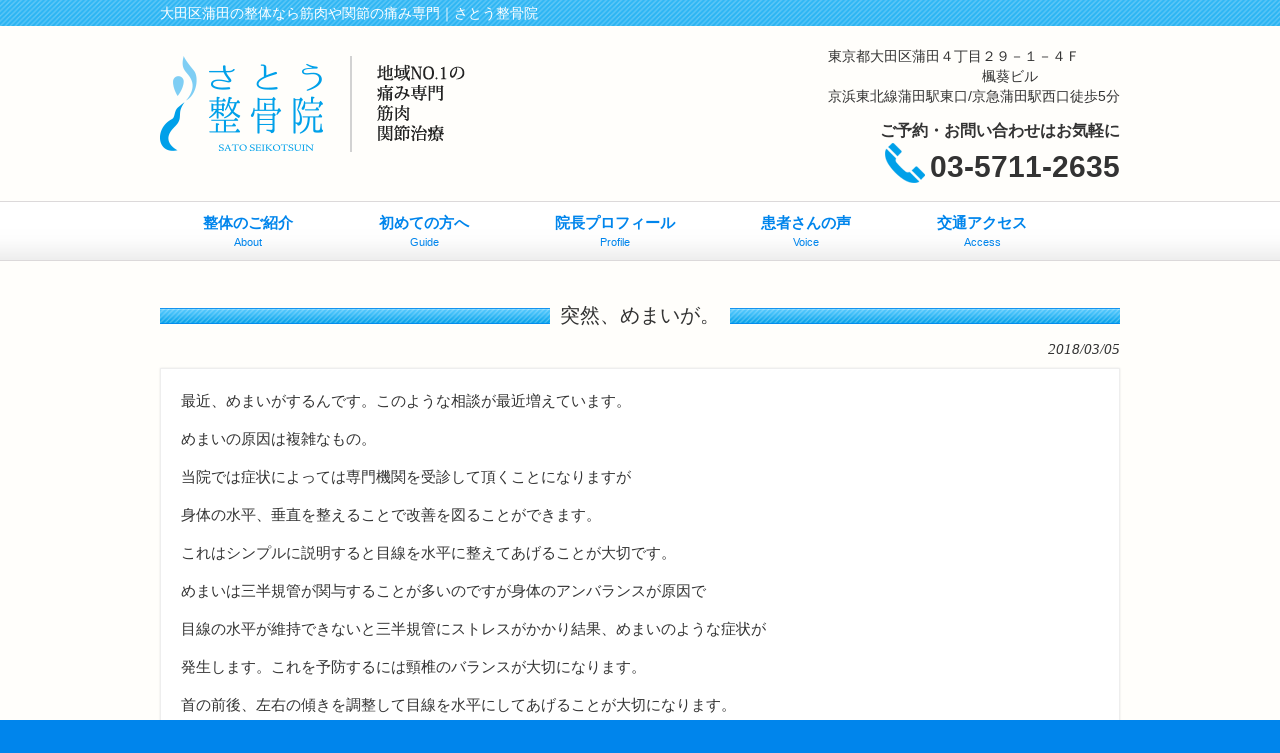

--- FILE ---
content_type: text/html; charset=UTF-8
request_url: https://sato-seikotulabo.com/case/%E7%AA%81%E7%84%B6%E3%80%81%E3%82%81%E3%81%BE%E3%81%84%E3%81%8C%E3%80%82/
body_size: 11571
content:
<!DOCTYPE html>
<html dir="ltr" lang="ja" prefix="og: https://ogp.me/ns#">
<head>
<meta charset="UTF-8">
<meta name="viewport" content="width=device-width,initial-scale=1">
<link rel="profile" href="http://gmpg.org/xfn/11">
<link rel="stylesheet" href="https://sato-seikotulabo.com/wp-content/themes/wm_sato-seikotulabo/style.css?1685352180" type="text/css"/>
<link rel="pingback" href="https://sato-seikotulabo.com/xmlrpc.php">
<link rel="shortcut icon" href="https://sato-seikotulabo.com/wp-content/themes/wm_sato-seikotulabo/favicon.ico"/>
<!--[if lt IE 9]>
<script src="https://sato-seikotulabo.com/wp-content/themes/wm_sato-seikotulabo/js/html5.js"></script>
<script src="https://sato-seikotulabo.com/wp-content/themes/wm_sato-seikotulabo/js/css3-mediaqueries.js"></script>
<![endif]-->
<style>img:is([sizes="auto" i], [sizes^="auto," i]) {contain-intrinsic-size:3000px 1500px}</style>
<!-- All in One SEO 4.9.0 - aioseo.com -->
<title>突然、めまいが。 | 大田区蒲田の整体｜さとう整骨院</title>
<meta name="description" content="最近、めまいがするんです。このような相談が最近増えています。 めまいの原因は複雑なもの。 当院では症状によって"/>
<meta name="robots" content="max-snippet:-1, max-image-preview:large, max-video-preview:-1"/>
<meta name="author" content="msato"/>
<meta name="keywords" content="頸椎、めまい,カラダお悩み解決"/>
<link rel="canonical" href="https://sato-seikotulabo.com/case/%e7%aa%81%e7%84%b6%e3%80%81%e3%82%81%e3%81%be%e3%81%84%e3%81%8c%e3%80%82/"/>
<meta name="generator" content="All in One SEO (AIOSEO) 4.9.0"/>
<meta property="og:locale" content="ja_JP"/>
<meta property="og:site_name" content="さとう整骨院"/>
<meta property="og:type" content="article"/>
<meta property="og:title" content="突然、めまいが。 | 大田区蒲田の整体｜さとう整骨院"/>
<meta property="og:description" content="最近、めまいがするんです。このような相談が最近増えています。 めまいの原因は複雑なもの。 当院では症状によって"/>
<meta property="og:url" content="https://sato-seikotulabo.com/case/%e7%aa%81%e7%84%b6%e3%80%81%e3%82%81%e3%81%be%e3%81%84%e3%81%8c%e3%80%82/"/>
<meta property="article:published_time" content="2018-03-05T09:16:39+00:00"/>
<meta property="article:modified_time" content="2018-03-05T09:17:00+00:00"/>
<meta name="twitter:card" content="summary"/>
<meta name="twitter:title" content="突然、めまいが。 | 大田区蒲田の整体｜さとう整骨院"/>
<meta name="twitter:description" content="最近、めまいがするんです。このような相談が最近増えています。 めまいの原因は複雑なもの。 当院では症状によって"/>
<style id='wp-emoji-styles-inline-css' type='text/css'>img.wp-smiley,img.emoji{display:inline!important;border:none!important;box-shadow:none!important;height:1em!important;width:1em!important;margin:0 .07em!important;vertical-align:-.1em!important;background:none!important;padding:0!important}</style><link rel='stylesheet' id='wp-block-library-css' href='https://sato-seikotulabo.com/wp-includes/css/dist/block-library/A.style.min.css,qver=6.8.3.pagespeed.cf.6w6iIy5A4f.css' type='text/css' media='all'/><style id='classic-theme-styles-inline-css' type='text/css'>.wp-block-button__link{color:#fff;background-color:#32373c;border-radius:9999px;box-shadow:none;text-decoration:none;padding:calc(.667em + 2px) calc(1.333em + 2px);font-size:1.125em}.wp-block-file__button{background:#32373c;color:#fff;text-decoration:none}</style><style id='aioseo/css/src/vue/standalone/blocks/table-of-contents/global.scss-css' media='all'>.aioseo-toc-header{width:100%;position:relative}.aioseo-toc-header:has(.aioseo-toc-header-area){flex-direction:column;align-items:flex-start}.aioseo-toc-header .aioseo-toc-header-title{align-items:center;color:#434960;display:flex;flex:1 0 auto;font-size:24px;font-weight:700;line-height:125%;max-width:100%;gap:8px}.aioseo-toc-header .aioseo-toc-header-title .aioseo-toc-header-collapsible{display:flex;border-radius:2px;cursor:pointer;transition:transform .3s ease;background-color:#e5f0ff;box-sizing:border-box;justify-content:center;align-items:center}[dir=ltr] .aioseo-toc-header .aioseo-toc-header-title .aioseo-toc-header-collapsible{padding:8px 0 8px 10px}[dir=rtl] .aioseo-toc-header .aioseo-toc-header-title .aioseo-toc-header-collapsible{padding:8px 10px 8px 0}.aioseo-toc-header .aioseo-toc-header-title .aioseo-toc-header-collapsible svg{width:14px;height:14px}[dir=ltr] .aioseo-toc-header .aioseo-toc-header-title .aioseo-toc-header-collapsible svg{margin-right:10px}[dir=rtl] .aioseo-toc-header .aioseo-toc-header-title .aioseo-toc-header-collapsible svg{margin-left:10px}.aioseo-toc-header .aioseo-toc-header-instructions{color:#2c324c;font-size:16px;margin-bottom:0;margin-top:16px}.aioseo-toc-header .aioseo-toc-header-buttons{flex:0 1 auto}.aioseo-toc-contents{transition:transform .3s ease,opacity .3s ease;transform-origin:top;display:block;opacity:1;transform:scaleY(1);padding-top:12px}.aioseo-toc-collapsed{opacity:0;transform:scaleY(0);height:0;overflow:hidden}
</style><style id='global-styles-inline-css' type='text/css'>:root{--wp--preset--aspect-ratio--square:1;--wp--preset--aspect-ratio--4-3: 4/3;--wp--preset--aspect-ratio--3-4: 3/4;--wp--preset--aspect-ratio--3-2: 3/2;--wp--preset--aspect-ratio--2-3: 2/3;--wp--preset--aspect-ratio--16-9: 16/9;--wp--preset--aspect-ratio--9-16: 9/16;--wp--preset--color--black:#000;--wp--preset--color--cyan-bluish-gray:#abb8c3;--wp--preset--color--white:#fff;--wp--preset--color--pale-pink:#f78da7;--wp--preset--color--vivid-red:#cf2e2e;--wp--preset--color--luminous-vivid-orange:#ff6900;--wp--preset--color--luminous-vivid-amber:#fcb900;--wp--preset--color--light-green-cyan:#7bdcb5;--wp--preset--color--vivid-green-cyan:#00d084;--wp--preset--color--pale-cyan-blue:#8ed1fc;--wp--preset--color--vivid-cyan-blue:#0693e3;--wp--preset--color--vivid-purple:#9b51e0;--wp--preset--gradient--vivid-cyan-blue-to-vivid-purple:linear-gradient(135deg,rgba(6,147,227,1) 0%,#9b51e0 100%);--wp--preset--gradient--light-green-cyan-to-vivid-green-cyan:linear-gradient(135deg,#7adcb4 0%,#00d082 100%);--wp--preset--gradient--luminous-vivid-amber-to-luminous-vivid-orange:linear-gradient(135deg,rgba(252,185,0,1) 0%,rgba(255,105,0,1) 100%);--wp--preset--gradient--luminous-vivid-orange-to-vivid-red:linear-gradient(135deg,rgba(255,105,0,1) 0%,#cf2e2e 100%);--wp--preset--gradient--very-light-gray-to-cyan-bluish-gray:linear-gradient(135deg,#eee 0%,#a9b8c3 100%);--wp--preset--gradient--cool-to-warm-spectrum:linear-gradient(135deg,#4aeadc 0%,#9778d1 20%,#cf2aba 40%,#ee2c82 60%,#fb6962 80%,#fef84c 100%);--wp--preset--gradient--blush-light-purple:linear-gradient(135deg,#ffceec 0%,#9896f0 100%);--wp--preset--gradient--blush-bordeaux:linear-gradient(135deg,#fecda5 0%,#fe2d2d 50%,#6b003e 100%);--wp--preset--gradient--luminous-dusk:linear-gradient(135deg,#ffcb70 0%,#c751c0 50%,#4158d0 100%);--wp--preset--gradient--pale-ocean:linear-gradient(135deg,#fff5cb 0%,#b6e3d4 50%,#33a7b5 100%);--wp--preset--gradient--electric-grass:linear-gradient(135deg,#caf880 0%,#71ce7e 100%);--wp--preset--gradient--midnight:linear-gradient(135deg,#020381 0%,#2874fc 100%);--wp--preset--font-size--small:13px;--wp--preset--font-size--medium:20px;--wp--preset--font-size--large:36px;--wp--preset--font-size--x-large:42px;--wp--preset--spacing--20:.44rem;--wp--preset--spacing--30:.67rem;--wp--preset--spacing--40:1rem;--wp--preset--spacing--50:1.5rem;--wp--preset--spacing--60:2.25rem;--wp--preset--spacing--70:3.38rem;--wp--preset--spacing--80:5.06rem;--wp--preset--shadow--natural:6px 6px 9px rgba(0,0,0,.2);--wp--preset--shadow--deep:12px 12px 50px rgba(0,0,0,.4);--wp--preset--shadow--sharp:6px 6px 0 rgba(0,0,0,.2);--wp--preset--shadow--outlined:6px 6px 0 -3px rgba(255,255,255,1) , 6px 6px rgba(0,0,0,1);--wp--preset--shadow--crisp:6px 6px 0 rgba(0,0,0,1)}:where(.is-layout-flex){gap:.5em}:where(.is-layout-grid){gap:.5em}body .is-layout-flex{display:flex}.is-layout-flex{flex-wrap:wrap;align-items:center}.is-layout-flex > :is(*, div){margin:0}body .is-layout-grid{display:grid}.is-layout-grid > :is(*, div){margin:0}:where(.wp-block-columns.is-layout-flex){gap:2em}:where(.wp-block-columns.is-layout-grid){gap:2em}:where(.wp-block-post-template.is-layout-flex){gap:1.25em}:where(.wp-block-post-template.is-layout-grid){gap:1.25em}.has-black-color{color:var(--wp--preset--color--black)!important}.has-cyan-bluish-gray-color{color:var(--wp--preset--color--cyan-bluish-gray)!important}.has-white-color{color:var(--wp--preset--color--white)!important}.has-pale-pink-color{color:var(--wp--preset--color--pale-pink)!important}.has-vivid-red-color{color:var(--wp--preset--color--vivid-red)!important}.has-luminous-vivid-orange-color{color:var(--wp--preset--color--luminous-vivid-orange)!important}.has-luminous-vivid-amber-color{color:var(--wp--preset--color--luminous-vivid-amber)!important}.has-light-green-cyan-color{color:var(--wp--preset--color--light-green-cyan)!important}.has-vivid-green-cyan-color{color:var(--wp--preset--color--vivid-green-cyan)!important}.has-pale-cyan-blue-color{color:var(--wp--preset--color--pale-cyan-blue)!important}.has-vivid-cyan-blue-color{color:var(--wp--preset--color--vivid-cyan-blue)!important}.has-vivid-purple-color{color:var(--wp--preset--color--vivid-purple)!important}.has-black-background-color{background-color:var(--wp--preset--color--black)!important}.has-cyan-bluish-gray-background-color{background-color:var(--wp--preset--color--cyan-bluish-gray)!important}.has-white-background-color{background-color:var(--wp--preset--color--white)!important}.has-pale-pink-background-color{background-color:var(--wp--preset--color--pale-pink)!important}.has-vivid-red-background-color{background-color:var(--wp--preset--color--vivid-red)!important}.has-luminous-vivid-orange-background-color{background-color:var(--wp--preset--color--luminous-vivid-orange)!important}.has-luminous-vivid-amber-background-color{background-color:var(--wp--preset--color--luminous-vivid-amber)!important}.has-light-green-cyan-background-color{background-color:var(--wp--preset--color--light-green-cyan)!important}.has-vivid-green-cyan-background-color{background-color:var(--wp--preset--color--vivid-green-cyan)!important}.has-pale-cyan-blue-background-color{background-color:var(--wp--preset--color--pale-cyan-blue)!important}.has-vivid-cyan-blue-background-color{background-color:var(--wp--preset--color--vivid-cyan-blue)!important}.has-vivid-purple-background-color{background-color:var(--wp--preset--color--vivid-purple)!important}.has-black-border-color{border-color:var(--wp--preset--color--black)!important}.has-cyan-bluish-gray-border-color{border-color:var(--wp--preset--color--cyan-bluish-gray)!important}.has-white-border-color{border-color:var(--wp--preset--color--white)!important}.has-pale-pink-border-color{border-color:var(--wp--preset--color--pale-pink)!important}.has-vivid-red-border-color{border-color:var(--wp--preset--color--vivid-red)!important}.has-luminous-vivid-orange-border-color{border-color:var(--wp--preset--color--luminous-vivid-orange)!important}.has-luminous-vivid-amber-border-color{border-color:var(--wp--preset--color--luminous-vivid-amber)!important}.has-light-green-cyan-border-color{border-color:var(--wp--preset--color--light-green-cyan)!important}.has-vivid-green-cyan-border-color{border-color:var(--wp--preset--color--vivid-green-cyan)!important}.has-pale-cyan-blue-border-color{border-color:var(--wp--preset--color--pale-cyan-blue)!important}.has-vivid-cyan-blue-border-color{border-color:var(--wp--preset--color--vivid-cyan-blue)!important}.has-vivid-purple-border-color{border-color:var(--wp--preset--color--vivid-purple)!important}.has-vivid-cyan-blue-to-vivid-purple-gradient-background{background:var(--wp--preset--gradient--vivid-cyan-blue-to-vivid-purple)!important}.has-light-green-cyan-to-vivid-green-cyan-gradient-background{background:var(--wp--preset--gradient--light-green-cyan-to-vivid-green-cyan)!important}.has-luminous-vivid-amber-to-luminous-vivid-orange-gradient-background{background:var(--wp--preset--gradient--luminous-vivid-amber-to-luminous-vivid-orange)!important}.has-luminous-vivid-orange-to-vivid-red-gradient-background{background:var(--wp--preset--gradient--luminous-vivid-orange-to-vivid-red)!important}.has-very-light-gray-to-cyan-bluish-gray-gradient-background{background:var(--wp--preset--gradient--very-light-gray-to-cyan-bluish-gray)!important}.has-cool-to-warm-spectrum-gradient-background{background:var(--wp--preset--gradient--cool-to-warm-spectrum)!important}.has-blush-light-purple-gradient-background{background:var(--wp--preset--gradient--blush-light-purple)!important}.has-blush-bordeaux-gradient-background{background:var(--wp--preset--gradient--blush-bordeaux)!important}.has-luminous-dusk-gradient-background{background:var(--wp--preset--gradient--luminous-dusk)!important}.has-pale-ocean-gradient-background{background:var(--wp--preset--gradient--pale-ocean)!important}.has-electric-grass-gradient-background{background:var(--wp--preset--gradient--electric-grass)!important}.has-midnight-gradient-background{background:var(--wp--preset--gradient--midnight)!important}.has-small-font-size{font-size:var(--wp--preset--font-size--small)!important}.has-medium-font-size{font-size:var(--wp--preset--font-size--medium)!important}.has-large-font-size{font-size:var(--wp--preset--font-size--large)!important}.has-x-large-font-size{font-size:var(--wp--preset--font-size--x-large)!important}:where(.wp-block-post-template.is-layout-flex){gap:1.25em}:where(.wp-block-post-template.is-layout-grid){gap:1.25em}:where(.wp-block-columns.is-layout-flex){gap:2em}:where(.wp-block-columns.is-layout-grid){gap:2em}:root :where(.wp-block-pullquote){font-size:1.5em;line-height:1.6}</style><script type="application/ld+json" class="aioseo-schema">
			{"@context":"https:\/\/schema.org","@graph":[{"@type":"Article","@id":"https:\/\/sato-seikotulabo.com\/case\/%e7%aa%81%e7%84%b6%e3%80%81%e3%82%81%e3%81%be%e3%81%84%e3%81%8c%e3%80%82\/#article","name":"\u7a81\u7136\u3001\u3081\u307e\u3044\u304c\u3002 | \u5927\u7530\u533a\u84b2\u7530\u306e\u6574\u4f53\uff5c\u3055\u3068\u3046\u6574\u9aa8\u9662","headline":"\u7a81\u7136\u3001\u3081\u307e\u3044\u304c\u3002","author":{"@id":"https:\/\/sato-seikotulabo.com\/author\/msato\/#author"},"publisher":{"@id":"https:\/\/sato-seikotulabo.com\/#organization"},"image":{"@type":"ImageObject","url":"https:\/\/sato-seikotulabo.com\/wp-content\/uploads\/2022\/06\/logo_112.png","@id":"https:\/\/sato-seikotulabo.com\/#articleImage","width":112,"height":112},"datePublished":"2018-03-05T18:16:39+09:00","dateModified":"2018-03-05T18:17:00+09:00","inLanguage":"ja","mainEntityOfPage":{"@id":"https:\/\/sato-seikotulabo.com\/case\/%e7%aa%81%e7%84%b6%e3%80%81%e3%82%81%e3%81%be%e3%81%84%e3%81%8c%e3%80%82\/#webpage"},"isPartOf":{"@id":"https:\/\/sato-seikotulabo.com\/case\/%e7%aa%81%e7%84%b6%e3%80%81%e3%82%81%e3%81%be%e3%81%84%e3%81%8c%e3%80%82\/#webpage"},"articleSection":"\u30ab\u30e9\u30c0\u304a\u60a9\u307f\u89e3\u6c7a"},{"@type":"BreadcrumbList","@id":"https:\/\/sato-seikotulabo.com\/case\/%e7%aa%81%e7%84%b6%e3%80%81%e3%82%81%e3%81%be%e3%81%84%e3%81%8c%e3%80%82\/#breadcrumblist","itemListElement":[{"@type":"ListItem","@id":"https:\/\/sato-seikotulabo.com#listItem","position":1,"name":"\u30db\u30fc\u30e0","item":"https:\/\/sato-seikotulabo.com","nextItem":{"@type":"ListItem","@id":"https:\/\/sato-seikotulabo.com\/category\/case\/#listItem","name":"\u30ab\u30e9\u30c0\u304a\u60a9\u307f\u89e3\u6c7a"}},{"@type":"ListItem","@id":"https:\/\/sato-seikotulabo.com\/category\/case\/#listItem","position":2,"name":"\u30ab\u30e9\u30c0\u304a\u60a9\u307f\u89e3\u6c7a","item":"https:\/\/sato-seikotulabo.com\/category\/case\/","nextItem":{"@type":"ListItem","@id":"https:\/\/sato-seikotulabo.com\/case\/%e7%aa%81%e7%84%b6%e3%80%81%e3%82%81%e3%81%be%e3%81%84%e3%81%8c%e3%80%82\/#listItem","name":"\u7a81\u7136\u3001\u3081\u307e\u3044\u304c\u3002"},"previousItem":{"@type":"ListItem","@id":"https:\/\/sato-seikotulabo.com#listItem","name":"\u30db\u30fc\u30e0"}},{"@type":"ListItem","@id":"https:\/\/sato-seikotulabo.com\/case\/%e7%aa%81%e7%84%b6%e3%80%81%e3%82%81%e3%81%be%e3%81%84%e3%81%8c%e3%80%82\/#listItem","position":3,"name":"\u7a81\u7136\u3001\u3081\u307e\u3044\u304c\u3002","previousItem":{"@type":"ListItem","@id":"https:\/\/sato-seikotulabo.com\/category\/case\/#listItem","name":"\u30ab\u30e9\u30c0\u304a\u60a9\u307f\u89e3\u6c7a"}}]},{"@type":"Organization","@id":"https:\/\/sato-seikotulabo.com\/#organization","name":"\u5927\u7530\u533a\u84b2\u7530\u306e\u6574\u4f53\uff5c\u3055\u3068\u3046\u6574\u9aa8\u9662","description":"\u5927\u7530\u533a\u84b2\u7530\u306e\u6574\u4f53\u306a\u3089\u7b4b\u8089\u3084\u95a2\u7bc0\u306e\u75db\u307f\u5c02\u9580\uff5c\u3055\u3068\u3046\u6574\u9aa8\u9662","url":"https:\/\/sato-seikotulabo.com\/","telephone":"+81357112635","logo":{"@type":"ImageObject","url":"https:\/\/sato-seikotulabo.com\/wp-content\/uploads\/2022\/06\/logo_112.png","@id":"https:\/\/sato-seikotulabo.com\/case\/%e7%aa%81%e7%84%b6%e3%80%81%e3%82%81%e3%81%be%e3%81%84%e3%81%8c%e3%80%82\/#organizationLogo","width":112,"height":112},"image":{"@id":"https:\/\/sato-seikotulabo.com\/case\/%e7%aa%81%e7%84%b6%e3%80%81%e3%82%81%e3%81%be%e3%81%84%e3%81%8c%e3%80%82\/#organizationLogo"},"sameAs":["https:\/\/www.instagram.com\/sato_seikotulabo\/"]},{"@type":"Person","@id":"https:\/\/sato-seikotulabo.com\/author\/msato\/#author","url":"https:\/\/sato-seikotulabo.com\/author\/msato\/","name":"msato","image":{"@type":"ImageObject","@id":"https:\/\/sato-seikotulabo.com\/case\/%e7%aa%81%e7%84%b6%e3%80%81%e3%82%81%e3%81%be%e3%81%84%e3%81%8c%e3%80%82\/#authorImage","url":"https:\/\/secure.gravatar.com\/avatar\/1af0262d414742b97ac35a41dc565e8acda1295dd13fe0c37725bd63f3c098c6?s=96&d=mm&r=g","width":96,"height":96,"caption":"msato"}},{"@type":"WebPage","@id":"https:\/\/sato-seikotulabo.com\/case\/%e7%aa%81%e7%84%b6%e3%80%81%e3%82%81%e3%81%be%e3%81%84%e3%81%8c%e3%80%82\/#webpage","url":"https:\/\/sato-seikotulabo.com\/case\/%e7%aa%81%e7%84%b6%e3%80%81%e3%82%81%e3%81%be%e3%81%84%e3%81%8c%e3%80%82\/","name":"\u7a81\u7136\u3001\u3081\u307e\u3044\u304c\u3002 | \u5927\u7530\u533a\u84b2\u7530\u306e\u6574\u4f53\uff5c\u3055\u3068\u3046\u6574\u9aa8\u9662","description":"\u6700\u8fd1\u3001\u3081\u307e\u3044\u304c\u3059\u308b\u3093\u3067\u3059\u3002\u3053\u306e\u3088\u3046\u306a\u76f8\u8ac7\u304c\u6700\u8fd1\u5897\u3048\u3066\u3044\u307e\u3059\u3002 \u3081\u307e\u3044\u306e\u539f\u56e0\u306f\u8907\u96d1\u306a\u3082\u306e\u3002 \u5f53\u9662\u3067\u306f\u75c7\u72b6\u306b\u3088\u3063\u3066","inLanguage":"ja","isPartOf":{"@id":"https:\/\/sato-seikotulabo.com\/#website"},"breadcrumb":{"@id":"https:\/\/sato-seikotulabo.com\/case\/%e7%aa%81%e7%84%b6%e3%80%81%e3%82%81%e3%81%be%e3%81%84%e3%81%8c%e3%80%82\/#breadcrumblist"},"author":{"@id":"https:\/\/sato-seikotulabo.com\/author\/msato\/#author"},"creator":{"@id":"https:\/\/sato-seikotulabo.com\/author\/msato\/#author"},"datePublished":"2018-03-05T18:16:39+09:00","dateModified":"2018-03-05T18:17:00+09:00"},{"@type":"WebSite","@id":"https:\/\/sato-seikotulabo.com\/#website","url":"https:\/\/sato-seikotulabo.com\/","name":"\u5927\u7530\u533a\u84b2\u7530\u306e\u6574\u4f53\u306a\u3089\u7b4b\u8089\u3084\u95a2\u7bc0\u306e\u75db\u307f\u5c02\u9580\uff5c\u3055\u3068\u3046\u6574\u9aa8\u9662","description":"\u5927\u7530\u533a\u84b2\u7530\u306e\u6574\u4f53\u306a\u3089\u7b4b\u8089\u3084\u95a2\u7bc0\u306e\u75db\u307f\u5c02\u9580\uff5c\u3055\u3068\u3046\u6574\u9aa8\u9662","inLanguage":"ja","publisher":{"@id":"https:\/\/sato-seikotulabo.com\/#organization"}}]}
		</script>
<!-- All in One SEO -->
<link rel="alternate" type="application/rss+xml" title="大田区蒲田の整体｜さとう整骨院 &raquo; 突然、めまいが。 のコメントのフィード" href="https://sato-seikotulabo.com/case/%e7%aa%81%e7%84%b6%e3%80%81%e3%82%81%e3%81%be%e3%81%84%e3%81%8c%e3%80%82/feed/"/>
<script data-pagespeed-orig-type="text/javascript" type="text/psajs" data-pagespeed-orig-index="0">//<![CDATA[
window._wpemojiSettings={"baseUrl":"https:\/\/s.w.org\/images\/core\/emoji\/16.0.1\/72x72\/","ext":".png","svgUrl":"https:\/\/s.w.org\/images\/core\/emoji\/16.0.1\/svg\/","svgExt":".svg","source":{"concatemoji":"https:\/\/sato-seikotulabo.com\/wp-includes\/js\/wp-emoji-release.min.js?ver=6.8.3"}};!function(s,n){var o,i,e;function c(e){try{var t={supportTests:e,timestamp:(new Date).valueOf()};sessionStorage.setItem(o,JSON.stringify(t))}catch(e){}}function p(e,t,n){e.clearRect(0,0,e.canvas.width,e.canvas.height),e.fillText(t,0,0);var t=new Uint32Array(e.getImageData(0,0,e.canvas.width,e.canvas.height).data),a=(e.clearRect(0,0,e.canvas.width,e.canvas.height),e.fillText(n,0,0),new Uint32Array(e.getImageData(0,0,e.canvas.width,e.canvas.height).data));return t.every(function(e,t){return e===a[t]})}function u(e,t){e.clearRect(0,0,e.canvas.width,e.canvas.height),e.fillText(t,0,0);for(var n=e.getImageData(16,16,1,1),a=0;a<n.data.length;a++)if(0!==n.data[a])return!1;return!0}function f(e,t,n,a){switch(t){case"flag":return n(e,"\ud83c\udff3\ufe0f\u200d\u26a7\ufe0f","\ud83c\udff3\ufe0f\u200b\u26a7\ufe0f")?!1:!n(e,"\ud83c\udde8\ud83c\uddf6","\ud83c\udde8\u200b\ud83c\uddf6")&&!n(e,"\ud83c\udff4\udb40\udc67\udb40\udc62\udb40\udc65\udb40\udc6e\udb40\udc67\udb40\udc7f","\ud83c\udff4\u200b\udb40\udc67\u200b\udb40\udc62\u200b\udb40\udc65\u200b\udb40\udc6e\u200b\udb40\udc67\u200b\udb40\udc7f");case"emoji":return!a(e,"\ud83e\udedf")}return!1}function g(e,t,n,a){var r="undefined"!=typeof WorkerGlobalScope&&self instanceof WorkerGlobalScope?new OffscreenCanvas(300,150):s.createElement("canvas"),o=r.getContext("2d",{willReadFrequently:!0}),i=(o.textBaseline="top",o.font="600 32px Arial",{});return e.forEach(function(e){i[e]=t(o,e,n,a)}),i}function t(e){var t=s.createElement("script");t.src=e,t.defer=!0,s.head.appendChild(t)}"undefined"!=typeof Promise&&(o="wpEmojiSettingsSupports",i=["flag","emoji"],n.supports={everything:!0,everythingExceptFlag:!0},e=new Promise(function(e){s.addEventListener("DOMContentLoaded",e,{once:!0})}),new Promise(function(t){var n=function(){try{var e=JSON.parse(sessionStorage.getItem(o));if("object"==typeof e&&"number"==typeof e.timestamp&&(new Date).valueOf()<e.timestamp+604800&&"object"==typeof e.supportTests)return e.supportTests}catch(e){}return null}();if(!n){if("undefined"!=typeof Worker&&"undefined"!=typeof OffscreenCanvas&&"undefined"!=typeof URL&&URL.createObjectURL&&"undefined"!=typeof Blob)try{var e="postMessage("+g.toString()+"("+[JSON.stringify(i),f.toString(),p.toString(),u.toString()].join(",")+"));",a=new Blob([e],{type:"text/javascript"}),r=new Worker(URL.createObjectURL(a),{name:"wpTestEmojiSupports"});return void(r.onmessage=function(e){c(n=e.data),r.terminate(),t(n)})}catch(e){}c(n=g(i,f,p,u))}t(n)}).then(function(e){for(var t in e)n.supports[t]=e[t],n.supports.everything=n.supports.everything&&n.supports[t],"flag"!==t&&(n.supports.everythingExceptFlag=n.supports.everythingExceptFlag&&n.supports[t]);n.supports.everythingExceptFlag=n.supports.everythingExceptFlag&&!n.supports.flag,n.DOMReady=!1,n.readyCallback=function(){n.DOMReady=!0}}).then(function(){return e}).then(function(){var e;n.supports.everything||(n.readyCallback(),(e=n.source||{}).concatemoji?t(e.concatemoji):e.wpemoji&&e.twemoji&&(t(e.twemoji),t(e.wpemoji)))}))}((window,document),window._wpemojiSettings);
//]]></script>
<link rel="https://api.w.org/" href="https://sato-seikotulabo.com/wp-json/"/><link rel="alternate" title="JSON" type="application/json" href="https://sato-seikotulabo.com/wp-json/wp/v2/posts/394"/><link rel="EditURI" type="application/rsd+xml" title="RSD" href="https://sato-seikotulabo.com/xmlrpc.php?rsd"/>
<link rel='shortlink' href='https://sato-seikotulabo.com/?p=394'/>
<link rel="alternate" title="oEmbed (JSON)" type="application/json+oembed" href="https://sato-seikotulabo.com/wp-json/oembed/1.0/embed?url=https%3A%2F%2Fsato-seikotulabo.com%2Fcase%2F%25e7%25aa%2581%25e7%2584%25b6%25e3%2580%2581%25e3%2582%2581%25e3%2581%25be%25e3%2581%2584%25e3%2581%258c%25e3%2580%2582%2F"/>
<link rel="alternate" title="oEmbed (XML)" type="text/xml+oembed" href="https://sato-seikotulabo.com/wp-json/oembed/1.0/embed?url=https%3A%2F%2Fsato-seikotulabo.com%2Fcase%2F%25e7%25aa%2581%25e7%2584%25b6%25e3%2580%2581%25e3%2582%2581%25e3%2581%25be%25e3%2581%2584%25e3%2581%258c%25e3%2580%2582%2F&#038;format=xml"/>
<script src="https://ajax.googleapis.com/ajax/libs/jquery/1.11.0/jquery.min.js" type="text/psajs" data-pagespeed-orig-index="1"></script>
<script src="https://sato-seikotulabo.com/wp-content/themes/wm_sato-seikotulabo/js/script.js" type="text/psajs" data-pagespeed-orig-index="2"></script>
<script type="text/psajs" data-pagespeed-orig-index="3">$(document).ready(function(){$("#back-top").hide();$(function(){$(window).scroll(function(){if($(this).scrollTop()>100){$('#back-top').fadeIn();}else{$('#back-top').fadeOut();}});$('#back-top a').click(function(){$('body,html').animate({scrollTop:0},600);return false;});});});</script>
<!-- Global site tag (gtag.js) - Google Analytics -->
<script async src="https://www.googletagmanager.com/gtag/js?id=G-PGLPX9FLZR" type="text/psajs" data-pagespeed-orig-index="4"></script>
<script type="text/psajs" data-pagespeed-orig-index="5">window.dataLayer=window.dataLayer||[];function gtag(){dataLayer.push(arguments);}gtag('js',new Date());gtag('config','G-PGLPX9FLZR');</script>
</head>
<body><noscript><meta HTTP-EQUIV="refresh" content="0;url='https://sato-seikotulabo.com/case/%E7%AA%81%E7%84%B6%E3%80%81%E3%82%81%E3%81%BE%E3%81%84%E3%81%8C%E3%80%82/?PageSpeed=noscript'" /><style><!--table,div,span,font,p{display:none} --></style><div style="display:block">Please click <a href="https://sato-seikotulabo.com/case/%E7%AA%81%E7%84%B6%E3%80%81%E3%82%81%E3%81%BE%E3%81%84%E3%81%8C%E3%80%82/?PageSpeed=noscript">here</a> if you are not redirected within a few seconds.</div></noscript>
<div id="fixed_yoyaku">
<a href="https://sato-seikotulabo.com/inquiry" class="reserv">お問い合わせ</a>
<a href="tel:03-5711-2635" class="tel">今すぐ電話</a>
</div>
<header id="header" role="banner">
<div class="bg">
<div class="inner">
<h1>大田区蒲田の整体なら筋肉や関節の痛み専門｜さとう整骨院</h1>
</div>
</div>
<div class="inner">
<h2><a href="https://sato-seikotulabo.com/" title="大田区蒲田の整体｜さとう整骨院" rel="home"><img src="https://sato-seikotulabo.com/wp-content/themes/wm_sato-seikotulabo/images/banners/logo_v2.png" alt="大田区蒲田の整体｜さとう整骨院"></a></h2>
<nav class="globNav-row">
<div class="inner">
<span class="globNav-toggle"><img src="https://sato-seikotulabo.com/wp-content/themes/wm_sato-seikotulabo/images/icon_navi_menu.png" width="30" height="33" alt="menu"/></span>
<ul class="globNav-inner"><li class="menu-item menu-item-type-post_type menu-item-object-page menu-item-has-children"><a href="https://sato-seikotulabo.com/about/"><strong>整体のご紹介</strong><span>About</span></a>
<ul class="sub-menu">
<li class="menu-item menu-item-type-post_type menu-item-object-page"><a href="https://sato-seikotulabo.com/antivirus/">当院のウィルス対策</a></li>
<li class="menu-item menu-item-type-post_type menu-item-object-page"><a href="https://sato-seikotulabo.com/service/">料金とサービス内容</a></li>
<li class="menu-item menu-item-type-post_type menu-item-object-page"><a href="https://sato-seikotulabo.com/detail/">整体施術内容</a></li>
<li class="menu-item menu-item-type-post_type menu-item-object-page"><a href="https://sato-seikotulabo.com/bikyaku/">美脚整体・骨盤矯正</a></li>
<li class="menu-item menu-item-type-post_type menu-item-object-page"><a href="https://sato-seikotulabo.com/shisei_kids/">子供姿勢調整整体</a></li>
<li class="menu-item menu-item-type-post_type menu-item-object-page"><a href="https://sato-seikotulabo.com/interior/">院内の様子</a></li>
</ul>
</li>
<li class="menu-item menu-item-type-post_type menu-item-object-page menu-item-has-children"><a href="https://sato-seikotulabo.com/guide/"><strong>初めての方へ</strong><span>Guide</span></a>
<ul class="sub-menu">
<li class="menu-item menu-item-type-post_type menu-item-object-page"><a href="https://sato-seikotulabo.com/treatment/">痛みを緩和する整体の流れ</a></li>
<li class="menu-item menu-item-type-post_type menu-item-object-page"><a href="https://sato-seikotulabo.com/faq/">よくある質問</a></li>
</ul>
</li>
<li class="menu-item menu-item-type-post_type menu-item-object-page menu-item-has-children"><a href="https://sato-seikotulabo.com/profile/"><strong>院長プロフィール</strong><span>Profile</span></a>
<ul class="sub-menu">
<li class="menu-item menu-item-type-post_type menu-item-object-page"><a href="https://sato-seikotulabo.com/%e3%82%b9%e3%82%bf%e3%83%83%e3%83%95%e7%b4%b9%e4%bb%8b/">スタッフ紹介</a></li>
<li class="menu-item menu-item-type-post_type menu-item-object-page"><a href="https://sato-seikotulabo.com/story/">さとう整骨院ストーリー</a></li>
<li class="menu-item menu-item-type-post_type menu-item-object-page"><a href="https://sato-seikotulabo.com/private/">プライベート写真館</a></li>
</ul>
</li>
<li class="menu-item menu-item-type-taxonomy menu-item-object-category"><a href="https://sato-seikotulabo.com/category/voice/"><strong>患者さんの声</strong><span>Voice</span></a></li>
<li class="menu-item menu-item-type-post_type menu-item-object-page"><a href="https://sato-seikotulabo.com/access/"><strong>交通アクセス</strong><span>Access</span></a></li>
</ul>
</div>
</nav>
<div class="hd_adress">
<div class="inner_ad">
<p>東京都大田区蒲田４丁目２９－１－４Ｆ<br>　　　　　　　　　　　楓葵ビル<br>京浜東北線蒲田駅東口/京急蒲田駅西口徒歩5分</p>
<p class="yoyaku">ご予約・お問い合わせはお気軽に</p>
<p class="tel pc"><img src="https://sato-seikotulabo.com/wp-content/themes/wm_sato-seikotulabo/images/phone.png" alt="Tel"/>03-5711-2635</p>
<p class="tel sp"><img src="https://sato-seikotulabo.com/wp-content/themes/wm_sato-seikotulabo/images/phone.png" alt="Tel"/><a href="tel:03-5711-2635" onclick="ga('send', 'event', 'click', 'tel-tap','website');">03-5711-2635<br><span class="tap">タップして電話する</span></a></p>
</div>
</div>
</div>
</header>
<nav id="mainNav">
<div class="inner">
<a class="menu" id="menu"><span>MENU</span></a>
<div class="panel">
<ul class="main-menu"><li class="menu-item menu-item-type-post_type menu-item-object-page menu-item-has-children"><a href="https://sato-seikotulabo.com/about/"><strong>整体のご紹介</strong><span>About</span></a>
<ul class="sub-menu">
<li class="menu-item menu-item-type-post_type menu-item-object-page"><a href="https://sato-seikotulabo.com/antivirus/">当院のウィルス対策</a></li>
<li class="menu-item menu-item-type-post_type menu-item-object-page"><a href="https://sato-seikotulabo.com/service/">料金とサービス内容</a></li>
<li class="menu-item menu-item-type-post_type menu-item-object-page"><a href="https://sato-seikotulabo.com/detail/">整体施術内容</a></li>
<li class="menu-item menu-item-type-post_type menu-item-object-page"><a href="https://sato-seikotulabo.com/bikyaku/">美脚整体・骨盤矯正</a></li>
<li class="menu-item menu-item-type-post_type menu-item-object-page"><a href="https://sato-seikotulabo.com/shisei_kids/">子供姿勢調整整体</a></li>
<li class="menu-item menu-item-type-post_type menu-item-object-page"><a href="https://sato-seikotulabo.com/interior/">院内の様子</a></li>
</ul>
</li>
<li class="menu-item menu-item-type-post_type menu-item-object-page menu-item-has-children"><a href="https://sato-seikotulabo.com/guide/"><strong>初めての方へ</strong><span>Guide</span></a>
<ul class="sub-menu">
<li class="menu-item menu-item-type-post_type menu-item-object-page"><a href="https://sato-seikotulabo.com/treatment/">痛みを緩和する整体の流れ</a></li>
<li class="menu-item menu-item-type-post_type menu-item-object-page"><a href="https://sato-seikotulabo.com/faq/">よくある質問</a></li>
</ul>
</li>
<li class="menu-item menu-item-type-post_type menu-item-object-page menu-item-has-children"><a href="https://sato-seikotulabo.com/profile/"><strong>院長プロフィール</strong><span>Profile</span></a>
<ul class="sub-menu">
<li class="menu-item menu-item-type-post_type menu-item-object-page"><a href="https://sato-seikotulabo.com/%e3%82%b9%e3%82%bf%e3%83%83%e3%83%95%e7%b4%b9%e4%bb%8b/">スタッフ紹介</a></li>
<li class="menu-item menu-item-type-post_type menu-item-object-page"><a href="https://sato-seikotulabo.com/story/">さとう整骨院ストーリー</a></li>
<li class="menu-item menu-item-type-post_type menu-item-object-page"><a href="https://sato-seikotulabo.com/private/">プライベート写真館</a></li>
</ul>
</li>
<li class="menu-item menu-item-type-taxonomy menu-item-object-category"><a href="https://sato-seikotulabo.com/category/voice/"><strong>患者さんの声</strong><span>Voice</span></a></li>
<li class="menu-item menu-item-type-post_type menu-item-object-page"><a href="https://sato-seikotulabo.com/access/"><strong>交通アクセス</strong><span>Access</span></a></li>
</ul>
</div>
</div>
</nav><div id="wrapper">
<div id="content">
<section>
<article id="post-394" class="content">
<header>
<h2 class="title first"><span>突然、めまいが。</span></h2>
<p class="dateLabel"><time datetime="2018-03-05">2018/03/05</time>
</header>
<div class="postWrap">
<div class="post">
<p>最近、めまいがするんです。このような相談が最近増えています。</p>
<p>めまいの原因は複雑なもの。</p>
<p>当院では症状によっては専門機関を受診して頂くことになりますが</p>
<p>身体の水平、垂直を整えることで改善を図ることができます。</p>
<p>これはシンプルに説明すると目線を水平に整えてあげることが大切です。</p>
<p>めまいは三半規管が関与することが多いのですが身体のアンバランスが原因で</p>
<p>目線の水平が維持できないと三半規管にストレスがかかり結果、めまいのような症状が</p>
<p>発生します。これを予防するには頸椎のバランスが大切になります。</p>
<p>首の前後、左右の傾きを調整して目線を水平にしてあげることが大切になります。</p>
</div>
</div>
</article>
<div class="pagenav">
<span class="prev"><a href="https://sato-seikotulabo.com/case/%e9%a0%ad%e7%97%9b%e9%a6%96%e8%82%a9%e3%81%93%e3%82%8a%e5%af%be%e7%ad%96%e3%80%80%e5%ae%8c%e5%85%a8%e7%89%88/" rel="prev">&laquo; 前のページ</a></span>
<span class="next"><a href="https://sato-seikotulabo.com/case/%e8%82%a9%e3%81%8c%e3%81%82%e3%81%8c%e3%82%89%e3%81%aa%e3%81%84%ef%bc%81/" rel="next">次のページ &raquo;</a></span>
</div>
</section>
<div id="footInfo">
<div class="leftBox">
<img src="https://sato-seikotulabo.com/wp-content/themes/wm_sato-seikotulabo/images/banners/logo_v2.png" alt="大田区蒲田の整体｜さとう整骨院"> <img src="https://sato-seikotulabo.com/wp-content/uploads/2016/02/table_time-3.png" alt="診療時間" class="table_time"/>
<div class="hd_adress">
<p class="yoyaku">ご予約・お問い合わせはお気軽に</p>
<p class="tel pc"><img src="https://sato-seikotulabo.com/wp-content/themes/wm_sato-seikotulabo/images/phone.png" alt="Tel"/>03-5711-2635</p>
<p class="tel sp"><img src="https://sato-seikotulabo.com/wp-content/themes/wm_sato-seikotulabo/images/phone.png" alt="Tel"/><a href="tel:03-5711-2635" onclick="ga('send', 'event', 'click', 'tel-tap','website');">03-5711-2635<br><span class="tap">タップして電話する</span></a></p>
<p>東京都大田区蒲田４丁目２９－１－４Ｆ<br>　　　　　　　　　　　楓葵ビル<br>京浜東北線蒲田駅東口/京急蒲田駅西口徒歩5分</p>
</div>
</div>
<div class="gmap">
<script type="text/psajs" data-pagespeed-orig-index="6">//<![CDATA[
(function(){window.pagespeed=window.pagespeed||{};var b=window.pagespeed;function c(){}c.prototype.a=function(){var a=document.getElementsByTagName("pagespeed_iframe");if(0<a.length){for(var a=a[0],f=document.createElement("iframe"),d=0,e=a.attributes,g=e.length;d<g;++d)f.setAttribute(e[d].name,e[d].value);a.parentNode.replaceChild(f,a)}};c.prototype.convertToIframe=c.prototype.a;b.b=function(){b.deferIframe=new c};b.deferIframeInit=b.b;})();
pagespeed.deferIframeInit();
//]]></script><pagespeed_iframe title="map" src="https://www.google.com/maps/embed?pb=!1m18!1m12!1m3!1d3245.706374332512!2d139.71773191548718!3d35.560953244165944!2m3!1f0!2f0!3f0!3m2!1i1024!2i768!4f13.1!3m3!1m2!1s0x60186059974bffff%3A0xb52d460170ffa367!2z44GV44Go44GG5pW06aqo6Zmi!5e0!3m2!1sja!2sjp!4v1617527394483!5m2!1sja!2sjp" width="600" height="450" style="border:0;" allowfullscreen="" loading="lazy"><script data-pagespeed-orig-type="text/javascript" type="text/psajs" data-pagespeed-orig-index="7">
pagespeed.deferIframe.convertToIframe();</script></pagespeed_iframe>
</div>
</div>
</div><!-- / content -->
</div>
<!-- / wrapper -->
<footer id="footer">
<div class="inner">
<div id="footerWrapper">
<aside>
<div id="banners">
<p class="banner">
<a href="https://sato-seikotulabo.com/inquiry/"><img src="https://sato-seikotulabo.com/wp-content/themes/wm_sato-seikotulabo/images/banners/banner1.png" alt="お問い合わせ"/></a>
</p>
<p class="banner">
<a href="http://blog.livedoor.jp/sato_seikotu/"><img src="https://sato-seikotulabo.com/wp-content/themes/wm_sato-seikotulabo/images/banners/banner2.png" alt="院長ブログ"/></a>
</p>
<div class="sp_only">
<a href="https://www.instagram.com/sato_seikotulabo/" target="_blank"><img src="https://sato-seikotulabo.com/wp-content/themes/wm_sato-seikotulabo/images/icon_ig150.png" alt="Instagram" width="75" height="75"></a>
</div>
</div>
</aside>
<aside>
<div class="widgetWrap">
<section class="widget">
<div class="caseTitle">
<h3 class="title"><span>カラダのお悩み解決コラム</span></h3>
<p><a href="https://sato-seikotulabo.com/category/case/">一覧</a>
</div>
<div class="case">
<p><a href="https://sato-seikotulabo.com/case/%e7%a7%81%e3%81%9f%e3%81%a1%e3%81%ae%e8%ba%ab%e4%bd%93%e3%81%af%e9%a3%9f%e3%81%b9%e3%81%9f%e3%82%82%e3%81%ae%e3%81%a7%e5%85%a8%e3%81%a6%e3%81%8c%e5%87%ba%e6%9d%a5%e3%81%a6%e3%81%84%e3%81%be%e3%81%99/" rel="bookmark" title="Permanent Link to 私たちの身体は食べたもので全てが出来ています"><span>私たちの身体は食べたもので全てが出来ています</span></a>
<p><a href="https://sato-seikotulabo.com/case/%e7%96%b2%e5%8a%b4%e5%9b%9e%e5%be%a9%e3%82%bb%e3%83%ab%e3%83%95%e3%82%b1%e3%82%a2/" rel="bookmark" title="Permanent Link to 疲労回復セルフケア"><span>疲労回復セルフケア</span></a>
<p><a href="https://sato-seikotulabo.com/case/%e7%a7%8b%e3%83%90%e3%83%86/" rel="bookmark" title="Permanent Link to 秋バテについて"><span>秋バテについて</span></a>
<p><a href="https://sato-seikotulabo.com/case/%e8%87%aa%e5%be%8b%e7%a5%9e%e7%b5%8c%e3%82%bb%e3%83%ab%e3%83%95%e3%82%b1%e3%82%a2%e3%81%ab%e3%81%a4%e3%81%84%e3%81%a6/" rel="bookmark" title="Permanent Link to 自律神経セルフケアについて"><span>自律神経セルフケアについて</span></a>
<p><a href="https://sato-seikotulabo.com/case/%e6%ad%af%e3%82%92%e5%bc%b7%e3%81%8f%e5%99%9b%e3%81%bf%e3%81%97%e3%82%81%e3%82%8b%e3%81%93%e3%81%a8%e3%82%84%e3%80%81%e6%ad%af%e3%82%92%e5%bc%b7%e3%81%8f%e3%81%8b%e3%81%bf%e5%90%88%e3%82%8f%e3%81%9b/" rel="bookmark" title="Permanent Link to 歯を強く噛みしめることや、歯を強くかみ合わせていませんか？食いしばり施術について"><span>歯を強く噛みしめることや、歯を強くかみ合わせていませんか？食いしばり施術について</span></a>
</div>
</section>
</div>
</aside>
<aside>
<div class="widgetWrap">
<section class="widgetInfo">
<div class="newsTitle">
<h3 class="title"><span>お知らせ</span></h3>
<p><a href="https://sato-seikotulabo.com/category/info/">一覧</a>
</div>
<div class="news">
<p><a href="https://sato-seikotulabo.com/info/11%e6%9c%88%e3%81%ae%e3%81%8a%e7%9f%a5%e3%82%89%e3%81%9b%e3%80%82-4/" rel="bookmark" title="Permanent Link to 11月のお知らせ。"><time datetime="2025-10-31">2025/10/31</time><span>11月のお知らせ。</span></a>
<p><a href="https://sato-seikotulabo.com/info/10%e6%9c%88%e3%81%ae%e3%81%8a%e7%9f%a5%e3%82%89%e3%81%9b%e3%80%82-5/" rel="bookmark" title="Permanent Link to 10月のお知らせ。"><time datetime="2025-10-01">2025/10/1</time><span>10月のお知らせ。</span></a>
<p><a href="https://sato-seikotulabo.com/info/9%e6%9c%88%e3%81%ae%e3%81%8a%e7%9f%a5%e3%82%89%e3%81%9b%e3%80%82-5/" rel="bookmark" title="Permanent Link to 9月のお知らせ。"><time datetime="2025-09-01">2025/9/1</time><span>9月のお知らせ。</span></a>
<p><a href="https://sato-seikotulabo.com/info/8%e6%9c%88%e3%81%ae%e3%81%8a%e7%9f%a5%e3%82%89%e3%81%9b%e3%80%82-5/" rel="bookmark" title="Permanent Link to 8月のお知らせ。"><time datetime="2025-08-01">2025/8/1</time><span>8月のお知らせ。</span></a>
<p><a href="https://sato-seikotulabo.com/info/7%e6%9c%88%e3%81%ae%e3%81%8a%e7%9f%a5%e3%82%89%e3%81%9b%e3%80%82-6/" rel="bookmark" title="Permanent Link to 7月のお知らせ。"><time datetime="2025-06-30">2025/6/30</time><span>7月のお知らせ。</span></a>
</div>
</section>
</div>
</aside>
</div> </div>
</footer>
<!-- / footer -->
<div id="footerNav">
<div class="inner">
<div id="footerNavWrapper">
<aside>
<div class="widgetWrap"><section id="nav_menu-4" class="widget widget_nav_menu"><div class="menu-%e3%83%95%e3%83%83%e3%82%bf%e3%83%bc%e5%b7%a6-container"><ul id="menu-%e3%83%95%e3%83%83%e3%82%bf%e3%83%bc%e5%b7%a6" class="menu"><li id="menu-item-198" class="menu-item menu-item-type-post_type menu-item-object-page menu-item-has-children menu-item-198"><a href="https://sato-seikotulabo.com/about/">整体のご紹介</a>
<ul class="sub-menu">
<li id="menu-item-882" class="menu-item menu-item-type-post_type menu-item-object-page menu-item-882"><a href="https://sato-seikotulabo.com/antivirus/">当院のウィルス対策</a></li>
<li id="menu-item-199" class="menu-item menu-item-type-post_type menu-item-object-page menu-item-199"><a href="https://sato-seikotulabo.com/service/">料金とサービス内容</a></li>
<li id="menu-item-230" class="menu-item menu-item-type-post_type menu-item-object-page menu-item-230"><a href="https://sato-seikotulabo.com/detail/">整体施術内容</a></li>
<li id="menu-item-231" class="menu-item menu-item-type-post_type menu-item-object-page menu-item-231"><a href="https://sato-seikotulabo.com/bikyaku/">美脚整体・骨盤矯正</a></li>
<li id="menu-item-639" class="menu-item menu-item-type-post_type menu-item-object-page menu-item-639"><a href="https://sato-seikotulabo.com/shisei_kids/">子供姿勢調整整体</a></li>
<li id="menu-item-232" class="menu-item menu-item-type-post_type menu-item-object-page menu-item-232"><a href="https://sato-seikotulabo.com/interior/">院内の様子</a></li>
</ul>
</li>
<li id="menu-item-200" class="menu-item menu-item-type-post_type menu-item-object-page menu-item-has-children menu-item-200"><a href="https://sato-seikotulabo.com/guide/">初めての方へ</a>
<ul class="sub-menu">
<li id="menu-item-233" class="menu-item menu-item-type-post_type menu-item-object-page menu-item-233"><a href="https://sato-seikotulabo.com/treatment/">痛みを緩和する整体の流れ</a></li>
<li id="menu-item-201" class="menu-item menu-item-type-post_type menu-item-object-page menu-item-201"><a href="https://sato-seikotulabo.com/faq/">よくある質問</a></li>
</ul>
</li>
</ul></div></section></div></aside>
<aside>
<div class="widgetWrap"><section id="nav_menu-5" class="widget widget_nav_menu"><div class="menu-%e3%83%95%e3%83%83%e3%82%bf%e3%83%bc%e4%b8%ad%e5%a4%ae-container"><ul id="menu-%e3%83%95%e3%83%83%e3%82%bf%e3%83%bc%e4%b8%ad%e5%a4%ae" class="menu"><li id="menu-item-234" class="menu-item menu-item-type-post_type menu-item-object-page menu-item-has-children menu-item-234"><a href="https://sato-seikotulabo.com/profile/">院長プロフィール</a>
<ul class="sub-menu">
<li id="menu-item-235" class="menu-item menu-item-type-post_type menu-item-object-page menu-item-235"><a href="https://sato-seikotulabo.com/story/">さとう整骨院ストーリー</a></li>
<li id="menu-item-203" class="menu-item menu-item-type-post_type menu-item-object-page menu-item-203"><a href="https://sato-seikotulabo.com/private/">プライベート写真館</a></li>
</ul>
</li>
<li id="menu-item-204" class="menu-item menu-item-type-taxonomy menu-item-object-category menu-item-204"><a href="https://sato-seikotulabo.com/category/voice/">患者さんの声</a></li>
<li id="menu-item-202" class="menu-item menu-item-type-post_type menu-item-object-page menu-item-202"><a href="https://sato-seikotulabo.com/access/">交通アクセス</a></li>
</ul></div></section></div></aside>
<aside>
<div class="widgetWrap"><section id="text-2" class="widget widget_text">	<div class="textwidget"><a href=" https://joint-moving.com/" target="_blank"><img src="https://sato-seikotulabo.com/wp-content/uploads/2016/02/snavi_entry-1.jpg" width=204" height="144" alt="関節ムービング"/></a>
<a href="https://www.instagram.com/sato_seikotulabo/" target="_blank"><img src="https://sato-seikotulabo.com/wp-content/uploads/2022/02/qr_insta.jpg" alt="Instagram" class="wp-image-1221" width="200" height="200"></a></div>
</section></div></aside>
</div>
</div>
</div>
<p id="copyright">Copyright &copy; 2025 大田区蒲田の整体｜さとう整骨院 All rights Reserved.</p>
<script src="https://apis.google.com/js/platform.js" async defer type="text/psajs" data-pagespeed-orig-index="8">
  {lang: 'ja'}
</script>
<script type="text/psajs" data-pagespeed-orig-index="9">$(function(){$(".globNav-toggle").on("click",function(){$(this).next().slideToggle();});});</script>
<script type="text/psajs" data-pagespeed-orig-index="10">function embedYouTube(){var youtube=document.getElementsByClassName('youtube');for(var i=0;i<youtube.length;i++){youtube[i].addEventListener('click',function(){video='<iframe src="'+this.getAttribute('data-video')+'" frameborder="0" width="480" height="270"></iframe>';this.outerHTML=video;});}}embedYouTube();</script>
<script type="speculationrules">
{"prefetch":[{"source":"document","where":{"and":[{"href_matches":"\/*"},{"not":{"href_matches":["\/wp-*.php","\/wp-admin\/*","\/wp-content\/uploads\/*","\/wp-content\/*","\/wp-content\/plugins\/*","\/wp-content\/themes\/wm_sato-seikotulabo\/*","\/*\\?(.+)"]}},{"not":{"selector_matches":"a[rel~=\"nofollow\"]"}},{"not":{"selector_matches":".no-prefetch, .no-prefetch a"}}]},"eagerness":"conservative"}]}
</script>
<script type="module" src="https://sato-seikotulabo.com/wp-content/plugins/all-in-one-seo-pack/dist/Lite/assets/table-of-contents.95d0dfce.js?ver=4.9.0" id="aioseo/js/src/vue/standalone/blocks/table-of-contents/frontend.js-js"></script>
<p id="back-top">
<a href="#top"><span><img src="https://sato-seikotulabo.com/wp-content/themes/wm_sato-seikotulabo/images/icon_toTop.png" width="45px" height="45px" alt="ページトップへ戻る"/></span></a>
</p>
<script type="text/javascript" src="/pagespeed_static/js_defer.I4cHjq6EEP.js"></script></body>
</html>

--- FILE ---
content_type: text/css
request_url: https://sato-seikotulabo.com/wp-content/themes/wm_sato-seikotulabo/style.css?1685352180
body_size: 10877
content:
@charset "utf-8";
/*
Theme Name: wm_sato-seikotulabo
Theme URI: http://e-pcc.jp/
Description: responsive_blue
Version: 1.0
Author: PCC
Author URI: http://e-pcc.jp
Tags: simple

*/

/* =Reset default browser CSS.
Based on work by Eric Meyer: http://meyerweb.com/eric/tools/css/reset/index.html
-------------------------------------------------------------- */
html, body, div, span, applet, object, iframe, h1, h2, h3, h4, h5, h6, p, blockquote, pre, a, abbr, acronym, address, big, cite, code, del, dfn, em, font, ins, kbd, q, s, samp, small, strike, strong, sub, sup, tt, var, dl, dt, dd, ol, ul, li, fieldset, form, label, legend, table, caption, tbody, tfoot, thead, tr, th, td {border: 0;font-family: inherit;font-size: 100%;font-style: inherit;font-weight: inherit;margin: 0;outline: 0;padding: 0;vertical-align: baseline;}
:focus {outline: 0;}

ol, ul {list-style: none;}
table {border-collapse: separate;border-spacing: 0;}
caption, th, td {font-weight: normal;text-align: left;}
blockquote:before, blockquote:after,q:before, q:after {content: "";}
blockquote, q {quotes: "" "";}
a img {border: 0;}
article, aside, details, figcaption, figure, footer, header, hgroup, menu, nav, section {display: block;}

body{
font:96%/1.5 "Lucida Sans Unicode", "Lucida Grande", Arial, "ヒラギノ角ゴ Pro W3","Hiragino Kaku Gothic Pro","ＭＳ Ｐゴシック",sans-serif;
color:#333;
background:#fffefb;
-webkit-text-size-adjust: none;
}

html{background:#0085ec;}

/* common
------------------------------------------------------------*/
.clear_l {
	clear: left;
}
.p_t20 {
	padding-top: 20px;
}
.p_b10 {
	padding-bottom: 10px;
}
.ssba-wrap {
	margin-top: 30px;
}
#fixed_yoyaku {
	display: none;
}

/* リンク設定
------------------------------------------------------------*/
a{
margin:0;
padding:0;
text-decoration:none;
outline:0;
vertical-align:baseline;
background:transparent;
font-size:100%;
color:#00a0e9;
}

a:hover, a:active{
-webkit-transition:opacity 1s;
-moz-transition:opacity 1s;
-o-transition:opacity 1s;
outline: none;
transition: 0.1s;
opacity:0.7;
}

/* alpha rollover */
.cssRoll{
	opacity:1;
	transition: 0.3s;
}
.cssRoll:hover{
	opacity:0.7;
	transition: 0.1s;
}


/**** Clearfix ****/
nav .panel:after, nav#mainNav:after, .newsTitle:after, .bg:after,.post:after,#footer:after{content:""; display: table;clear: both;}
nav .panel,nav#mainNav,.newsTitle,.bg, .post,#footer{zoom: 1;}


/* フォーム
------------------------------------------------------------*/
input[type="text"], textarea{
vertical-align:middle;
max-width:90%;
line-height:30px;
height:30px;
padding:1px 5px;
border:1px solid #d4d4d7;
border-radius:3px;
-webkit-border-radius:3px;
-moz-border-radius:3px;
font-size:100%;
color:#555;
background:#fcfcfc;
}

textarea{
height:auto;
line-height:1.5;
}

input[type="submit"],input[type="reset"],input[type="button"]{
padding:3px 10px;
background: #53c8fd;
background: -moz-linear-gradient(top, #53c8fd 0%, #00a0e9 100%);
background: -webkit-gradient(linear, left top, left bottom, color-stop(0%,#53c8fd), color-stop(100%,#00a0e9));
background: -webkit-linear-gradient(top, #53c8fd 0%,#00a0e9 100%);
background: -o-linear-gradient(top, #53c8fd 0%,#00a0e9 100%);
background: -ms-linear-gradient(top, #53c8fd 0%,#00a0e9 100%);
background: linear-gradient(to bottom, #53c8fd 0%,#00a0e9 100%);
filter: progid:DXImageTransform.Microsoft.gradient( startColorstr='#53c8fd', endColorstr='#00a0e9',GradientType=0 );
border:0;
border-radius:3px;
-webkit-border-radius:3px;
-moz-border-radius:3px;
line-height:1.5;
font-size:100%;
color:#fff;
}

input[type="submit"]:hover,input[type="reset"]:hover,input[type="button"]:hover{
background: #53c8fd;
background: -moz-linear-gradient(top, #00a0e9 0%, #53c8fd 100%);
background: -webkit-gradient(linear, left top, left bottom, color-stop(0%,#00a0e9), color-stop(100%,#53c8fd));
background: -webkit-linear-gradient(top, #00a0e9 0%,#53c8fd 100%);
background: -o-linear-gradient(top, #00a0e9 0%,#53c8fd 100%);
background: -ms-linear-gradient(top, #00a0e9 0%,#53c8fd 100%);
background: linear-gradient(to bottom, #00a0e9 0%,#53c8fd 100%);
filter: progid:DXImageTransform.Microsoft.gradient( startColorstr='#00a0e9', endColorstr='#53c8fd',GradientType=0 );
cursor:pointer;
}

*:first-child+html input[type="submit"]{padding:3px;}


/* レイアウト
------------------------------------------------------------*/
.sp,.sp_only {display: none;}

#wrapper, .inner{
margin:0 auto;
width:960px;
}

#header{
overflow:hidden;
}

#content{
width:100%;
padding:30px 0;
}

#sidebar{
float:right;
width:225px;
padding:30px 0;
}

#footer{
clear:both;
padding-top:20px;
background:#f4f4f4;
border-top:1px solid #e2e2e2;
}
#footerNav {
clear:both;
padding:20px 0;
background:#0085ec;
overflow:hidden;
}

/* ヘッダー
*****************************************************/
#header .bg{background:#0085ec url(images/bg.png) repeat-x 0 50%;}

/* google_translate_element
----------------------------------*/
#google_translate_element {
	float: right;
	margin: 10px 0;
}

/* サイト説明文 + 住所
----------------------------------*/
#header h1,#header p{
float:left;
padding:3px 0;
color: #fff;
font-size:90%;
font-weight:normal;
}
#header p{
}
#header .hd_adress{
	width: 300px;
	float:right;
}
#header .hd_adress p{
padding-top:20px;
color: #333;
}
#header .hd_adress p.tel {
	font-size: 30px;
	font-weight: bold;
	height: 55px;
	margin: 0px auto;
	padding-top: 0px;
	text-align: right;
}
#header .hd_adress p.tel img {
	padding-right: 5px;
	vertical-align: text-bottom;
}

#header .hd_adress p.yoyaku {
	padding: 10px 0 0 ;
	font-size: 16px;
	font-weight: bold;
}
/* --- ekiten --- */
#header .ekiten {
	width: 150px;
	float: right;
	text-align: center;
	font-size: 90%;
	margin-top: 10px;
}

/* ロゴ (サイトタイトル)
----------------------------------*/
#header h2{
clear:both;
float:left;
padding:30px 0;
color: #515151;
font-size:160%;
font-weight:bold;
width: 300px;
}
#header .hd_adress p{
padding-top:20px;
float:right;
color: #333;
}
#header .hd_adress p.tel {
	clear: right;
	font-size: 30px;
	font-weight: bold;
	height: 55px;
	margin: 0px auto;
	padding-top: 0px;
	text-align: right;
}
#header .hd_adress p.tel img {
	padding-right: 5px;
	vertical-align: text-bottom;
}

#header .hd_adress p.yoyaku {
	padding: 10px 0 0 ;
	clear: right;
	font-size: 16px;
	font-weight: bold;
}

/* サブナビゲーション
----------------------------------*/


/* トップページ　メイン画像
----------------------------------*/
#mainImg{
clear:both;
line-height:0;
text-align:center;
z-index:0;
background:url(images/bg.png) repeat-x;
}
#mainImg .layerTransparent{
background-color: rgba(255, 255, 255, 0.8);
}
#mainImg a:hover img{opacity:.9;}

.postWrap{

}

.post{
padding:20px;
border:1px solid #eee;
background:#fff;
box-shadow:0 0 2px rgba(0,0,0,0.1);
}

article.archive span{padding-left:10px;}


/* タイポグラフィ
*****************************************************/
h2.title{
clear:both;
margin:40px 0 10px;
padding:0;
font-size:130%;
background:url(images/headingBg.png) repeat-x 0 50%;
text-align:center;
}

h2.first{margin-top:10px;}

h2.title span{
margin: 0 10px;
padding: 0px 10px;
background:#fffefb;
display: inline-table;
}

.dateLabel{
margin:0 0 10px;
text-align:right;
font:italic 1em "Palatino Linotype", "Book Antiqua", Palatino, serif;
}

.em {
font-size:130%;
font-weight: bold;
}
.em120 {
font-size:120%;
font-weight: bold;
}

#content strong{ font-weight: bold;}

.post p{padding-bottom:15px;}

.post ul,
.post ol{
	padding: 0;
	margin-left: 20px;
	padding-bottom: 20px;
}
.post ul li{
	margin: 0 0 5px 10px;
	list-style:disc;
}
.post ol li{
	margin: 0 0 5px 10px;
	list-style:decimal;
}

.post h1, .post h2, .post h3, .post h4, .post h5{clear:both;}

.post h5 {text-align:left;}

.post p strong, .post li strong{ font-weight: bold;}

.post h1{
margin:20px 0;
padding:5px 10px;
font-size:150%;
color: #fff;
border-radius:4px;
background:#00a0e9;
box-shadow:0 0 3px rgba(0,0,0,0.2); 
}

.post h2{
margin:20px 0 10px 0;
padding:3px 5px;
font-size:130%;
font-weight: normal;
color: #0085ec;
border-left:5px solid #0085ec;
border-right:5px solid #0085ec;
background:#b9e9ff;
text-align:center;
}

.post h3{
margin:20px 0 10px 0;
font-size:120%;
font-weight:normal;
color:#00a0e9;
border-bottom:2px solid #00a0e9;
padding-top:10px;
}

.post h4{
margin:20px 0 10px 0;
font-weight:bold;
border-bottom:1px dashed #00a0e9;
}
.post h5{
margin:20px 0 10px 0;
}
.post blockquote {
clear:both;
padding:10px 0 10px 15px;
margin:10px 0 25px 30px;
border-left:5px solid #ccc;
}
 
.post blockquote p{padding:5px 0;}

.post table{
border: 1px #00a0e9 solid;
border-collapse: collapse;
border-spacing: 0;
margin:10px auto 20px auto;
}

.post table th{
padding:7px 10px 7px 5px;
border: #00a0e9 solid;
border-width: 0 0 1px 1px;
font-weight:bold;
color:#fff;
background:#53c8fd;
}

.post table td{
padding:7px 5px;
border: 1px #00a0e9 solid;
border-width: 0 0 1px 1px;
background:#fff;
}

.post dt{font-weight:bold;}

.post dd{padding-bottom:10px;}

.post img{
	max-width:100%;
	height:auto;
}
.post p img{
	padding-bottom: 15px;
}
.post p img.tel{
	padding-bottom: 0px;
}
img.aligncenter {
display: block;
margin:5px auto;
}

img.alignright, img.alignleft{
padding:4px;
margin:0 0 2px 7px;
display:inline;
}

img.alignleft{margin: 0 7px 2px 0;}

.alignright{float:right;}
.alignleft{float: left;}
.post h5 {
	overflow: hidden;
}
.post ul.check {
	padding:0.5em 0;
	list-style-type:none;
}
.post ul.square li,
.post ul.check li {
	position:relative;
	padding: 0.3em 0 0.3em 2em;
	line-height: 1.5;
	list-style: none;
	margin: 0 0 5px 0px;
}
.post ul.check li:after,.post ul.check li:before {
	position:absolute;
	content:'';
	background: #fdd23e;
	top: 7px;
	left: 11px;
	height: 18px;
	width: 4px;
	border-radius: 10px;
	transform: rotate(45deg);
}
.post ul.check li:after {
	top: 14px;
	left: 3px;
	height: 10px;
	transform:rotate(-45deg);
}
.post ul.square li:before {
	position:absolute;
	content:'';
  	top: 0.7em;
  	left: 0.2em;
  	width: 12px;
  	height: 12px;
	border:2px solid rgba(65,105,225,0.5);
}
.post ol.square {
	counter-reset: li;
	padding-right: 10px;
}
.post ol.square > li {
	list-style: none;
	position: relative;
	padding-left: 2.5em;
	padding-top: 5px;
	font-size: 120%;
	margin-bottom: 0.8em;
}
.post ol.square > li:before {
	counter-increment: li;
	content: counter(li);
	margin-right: 1em;
	background: #4169e1;
	color: #ffffff;
	text-align: center;
	width: 1.8em;
	height: 1.8em;
	position: absolute;
	left: 0em;
	top: 0px;
	line-height: 1.8;
}
.post ol.square li span.detail {
	display: block;
	padding-top: 10px;
	font-size: 0.9em;
}
.post .bg_yellow {
	display: inline-block;
	background: rgba(255,240,0,.7);
	padding: 10px;
}
.post dl.orange dt {
	color: #ff6600;
	font-size: 18px;
	font-weight: bold;
}
.post dl.orange dd {
	text-align: left;
}

/* フッター　ウィジェット
*****************************************************/
#footInfo {
	clear: both;
	border: 5px solid #E5E5E5;
	padding: 15px;
	margin: 20px auto;
	background: #fff;
	overflow: hidden;
	text-align: center;
}
#footInfo .leftBox {
	float: left;
	width: 40%;
	padding: 0 20px;
	margin: 0 auto;
	text-align: center;
}
#footInfo img {
	padding-bottom: 10px;
	max-width:100%;
	height:auto;
}
#footInfo .hd_adress p.tel {
	font-size: 30px;
	font-weight: bold;
	margin-top: 0px;
	padding-top: 0px;
}
#footInfo .hd_adress p.tel img {
	padding-right: 5px;
	vertical-align: middle;
}
#footInfo .hd_adress p.yoyaku {
	padding: 10px 0 0 ;
	font-size: 16px;
	font-weight: bold;
}
#footInfo .gmap,
.post .gmap {
position: relative;
padding-bottom: 40%;
height: 0;
overflow: hidden;
}
#footInfo .gmap iframe,
#footInfo .gmap object,
#footInfo .gmap embed,
.post .gmap iframe,
.post .gmap object,
.post .gmap embed{
position: absolute;
top: 0;
left: 0;
width: 100%;
height: 100%;
}

.widgetWrap{
margin:0 0 20px;
padding:3px;
border:1px solid #0085ec;
background:url(images/bg.png);
box-shadow:0 0 3px rgba(0,0,0,0.5); 
}
section.widget, .widgetInfo,#calendar_wrap{
padding: 10px 7px;
border:1px solid #eee;
background: #fff;
}

#footerNav .widgetWrap{
margin:0 0 10px;
padding:3px;
text-align:left;
border:none;
background:#0085ec;
box-shadow:none; 
}
#footerNav section.widget{
padding: 0px 7px;
border:none;
background:#0085ec;
}
#footerNav section.widget a{
display:block;
padding:5px 0 5px 15px;
background:url(images/arrow_wh.png) no-repeat 0 8px;
font-weight:normal;
color:#fff;
}
#footerNav section.widget ul.sub-menu{
font-size:90%;
}
#footerNav section.widget ul.sub-menu a{
margin-left:0px;
background:url(images/arrow_sub.png) no-repeat 0 8px;
}

#banners img{
max-width:300px;
height:auto;
margin-bottom:10px;
}

#banners a:hover img{opacity:.9;}

section.widget h3{
clear:both;
margin:0 0 10px;
padding:5px 0;
font-size:100%;
font-weight:normal;
color: #333;
border-bottom:1px solid #ccc;
text-align: left;
}

section.widget a{
display:block;
padding:3px 0 3px 13px;
background:url(images/arrow.png) no-repeat 0 50%;
font-weight:normal;
}

section.widget ul.sub-menu{margin-left:10px;}

section.widget a:hover{background-position: 3px 50%;}

#searchform input[type="text"]{
line-height:1.7;
height:24px;
width:100px;
vertical-align:bottom;
}

#footerNav section.widget.widget_text a {
padding:3px 0 3px 0px;
background:none;
}


/* カレンダー */
#calendar_wrap table{margin:0 auto;width:90%;}
#calendar_wrap table caption{padding:10px 0;text-align:center;font-weight:bold;}
#calendar_wrap table th, #calendar_wrap table td{padding:3px;text-align:center;}
#calendar_wrap table th:nth-child(6),#calendar_wrap table td:nth-child(6){color:#0034af;}
#calendar_wrap table th:nth-child(7),#calendar_wrap table td:nth-child(7){color:#950000;}
#calendar_wrap table td#prev{text-align:left;}
#calendar_wrap table td#next{text-align:right;}
#calendar_wrap a{font-weight:bold;background:none;padding:0;text-decoration:underline;}
#calendar_wrap table td#prev a, #calendar_wrap table td#next a{text-decoration:none;}


/* お知らせ　
-------------*/
.newsTitle{
clear:both;
margin:0 0 10px;
padding:5px 0;
font-size:100%;
color: #333;
border-bottom:1px solid #ccc;
}

.newsTitle h3{
float:left;
font-weight:normal;
}

.newsTitle p{
float:right;
padding:0 0 0 10px;
font-size:.9em;
background:url(images/arrow.png) no-repeat 0 50%;
}

.news p{
clear:both;
padding-bottom:2px;
border-bottom: 1px solid #ccc;
}

.news p:last-child{border:0;}

.news p a{
display:block;
padding:5px 0;
color:#333;
font-style:italic;
font:italic 110% "Palatino Linotype", "Book Antiqua", Palatino, serif;
}

.news a span{
color:#00a0e9;
font:normal 90% Arial, 'ヒラギノ角ゴ Pro W3','Hiragino Kaku Gothic Pro','ＭＳ Ｐゴシック',sans-serif;
}

div.news span{padding-left:10px;}

.news a:hover span{color:#00a0e9;}

/* お悩み解決コラム　
--------------------*/
section.widget .caseTitle{
clear:both;
margin:0 0 10px;
padding:5px 0;
font-size:100%;
color: #333;
border-bottom:1px solid #ccc;
overflow: hidden;
}

section.widget .caseTitle h3{
float:left;
font-weight:normal;
border: none;
margin: 0;
padding: 0;
}

section.widget .caseTitle p a{
float:right;
padding:0 0 0 10px;
font-size:.9em;
background:url(images/arrow.png) no-repeat 0 50%;
}
section.widget .caseTitle a{
font-weight:normal;
}

.case p{
clear:both;
padding-bottom:2px;
text-align: left;
}


/* フッター
*****************************************************/
#footerWrapper{
width:990px;
margin-right:-30px;
}
#footer aside{
float:left;
width:300px;
margin-right:30px;
}
#footerNavWrapper {
width:990px;
margin-right:-30px;
background:#0085ec;
}
#footerNavWrapper aside{
float:left;
width:300px;
margin-right:30px;
}
#copyright{
clear:both;
padding:5px;
text-align:center;
font-size:90%;
zoom:1;
color:#fff;
background:#0085ec url(images/bg.png) repeat-x 0 100%;
}

/* page navigation
------------------------------------------------------------*/
.pagenav{
clear:both;
width: 100%;
height: 30px;
margin: 5px 0 20px;
}

.prev{float:left}

.next{float:right;}

#pageLinks{
clear:both;
text-align:center;
}

/* Back to top button
------------------------------------------------------------*/
#back-top {
    position: fixed;
    bottom: 10%;
    right: 3%;}
#back-top span {
    width: 50px;
    height: 50px;
    display: block;}


/*----------------------------------------------------------
 トップページ コンテンツ
----------------------------------------------------------*/
.top-table_time {
	clear: both;
	text-align: center;
}
.top-table_time img {
	vertical-align: middle;
	margin: 0 10px;
}

/* トップページ 「お知らせ」
------------------------------------------------------------*/
.topContWrap .ekiten {
	float: left;
	text-align: center;
	font-size: 90%;
	margin-bottom: 20px;
}
.topContWrap .ekiten div {
	margin: 0 auto;
}
.topInfoWrap{
	margin-bottom: 20px;
	padding:3px;
	border:1px solid #0085ec;
	background:url(images/bg.png);
	box-shadow:0 0 3px rgba(0,0,0,0.5);
	overflow:hidden;
}
.topInfoWrap ul {
	overflow:  hidden;
}
.topInfoWrap li{
	float: left;
	text-align: left;
	padding: 10px 20px 10px 0;
}
.topInfoWrap li.time,
.topInfoWrap li.cont {
	clear: both;
}
ul.news p{
	border: none;
}
/* トップページ 「こんな症状ありませんか」
------------------------------------------------------------*/
.guide {
	width: 985px;
	margin: 10px -20px 10px 0;
}
.guide h2 {
	width: 960px;
	margin-top: 20px;
	background:url(images/bg_syojo.png) repeat-x 0 0;
	text-align:center;
}
.guide .syojo {
	float: left;
	width: 275px;
	height: auto;
	margin: 0 25px 40px 5px;
	padding: 10px;
	border:1px solid #eee;
	background:#fff;
	box-shadow:0 0 2px rgba(0,0,0,0.1);
}
.guide .syojo p {
	padding-bottom: 10px;
}
.guide .syojo img {
	margin-bottom: 10px;
}

/* トップページ 「ここが違う」
------------------------------------------------------------*/
.top_differ {
	overflow: hidden;
	background: #ffffff;
}
.top_differ img {
	margin-bottom: 20px;
	margin-right: 20px;
	float: right;
}
.top_differ dl {
	margin-bottom: 20px;
	padding: 10px 20px 10px 20px;
	float: left;
	width: 650px;
}
.top_differ dl.f01 {
	background: url(images/top-bg_differ_f01.png) no-repeat left 0px;
}
.top_differ dl.f02 {
	background: url(images/top-bg_differ_f02.png) no-repeat left 0px;
}
.top_differ dl.f03 {
	background: url(images/top-bg_differ_f03.png) no-repeat left 0px;
}
.top_differ dl.f04 {
	background: url(images/top-bg_differ_f04.png) no-repeat left 0px;
}
.top_differ dl.f05 {
	background: url(images/top-bg_differ_f05.png) no-repeat left 0px;
}
.top_differ dt {
	padding: 30px 0 0px 130px;
	font-size: 150%;
	font-weight: bold;
}
.top_differ dd {
	padding: 10px 0 20px 130px;
	font-size: 110%;
}
.top_differ img.attachment-size2 {
	-webkit-border-radius: 300px !important;
	-moz-border-radius: 300px !important;
	border-radius: 300px !important;
}
/* トップページ 「地域NO1の理由」
------------------------------------------------------------*/
.thumbWrap{
width:990px;
margin:0px -35px 30px 0;
overflow: hidden;
}

.thumbWrap li{
float:left;
width:300px;
margin:0 20px 0 0;
padding:2px 0 40px;
background:none;
text-align: center;
}
.thumbWrap li img{
width:100%;
height: auto;
}
.thumbWrap li p{
text-align: left;
}
/* 記事 */
ul.thumb h3{
padding:8px 0 5px 42px;
font-size: 20px;
font-weight: bold;
text-align: left;
background: url(images/icon_crown.png) no-repeat left 0px;
}

/* トップページ 「CM & widget」
------------------------------------------------------------*/
.boxWrap{
	text-align: center;
	margin: 0 0 50px;
}
.movie_cm {
	display: inline-block;
	padding: 20px;
	background: #000000;
	vertical-align: middle;
}
.youtube-wrap {
    padding: 30px 0;
    text-align: center;
    background-color: #000;
    margin-bottom: 50px;
    margin-left: auto;
    margin-right: auto;
    width: 540px;
}
.youtube {
    vertical-align: bottom;
    margin-bottom: 0;
    display: inline-block;
    position: relative;
    width: 480px;
    height: 270px;
    overflow: hidden;
}
.youtube:before, .youtube:after {
    position: absolute;
    content: "";
    top: 50%;
    left: 50%;
}
.youtube:before {
    width: 64px;
    height: 44px;
    background-color: #cc181e;
    margin: -22px 0 0 -32px;
    border-radius: 12px;
    z-index: 2;
    opacity: .9;
    transition: all .3s;
    cursor: pointer;
}
.youtube:after {
    margin: -10px 0 0 -8px;
    border: solid 10px transparent;
    border-right: solid 18px transparent;
    border-left: solid 18px #fff;
    z-index: 3;
    cursor: pointer;
}
.youtube img {
    position: relative;
    top: 50%;
    left: 50%;
    width: auto;
    height: auto;
    vertical-align: bottom;
    -webkit-transform: translate(-50%,-50%);
    -ms-transform: translate(-50%,-50%);
    transform: translate(-50%,-50%);
    cursor: pointer;
}

/* トップページ 「ekiten widget」
------------------------------------------------------------*/
.ekitenWrap {
	float: right;
}
.ekitenWrap_only {
	width: 100%;
}

/* トップページ 「患者さんの声」
------------------------------------------------------------*/
.voiceWrap{
	overflow: hidden;
	margin:20px auto;
}
.voiceWrap ul.voice{
	margin-bottom:20px;
	padding: 0 20px 20px 20px;
	border:1px solid #eee;
	background:#fff;
	box-shadow:0 0 2px rgba(0,0,0,0.1);
	overflow:hidden;
}
p.tolist a {
	display: block;
	border:3px solid #53c8fd;
	background:#fff;
	padding: 5px 10px;
	text-align: center;
	width: 70%;
	margin: 10px auto;
}

/* 記事 */
ul.voice li.title{
	clear: both;
	border-bottom:1px solid #53c8fd;
	padding: 30px 0 5px 70px;
	min-height: 30px;
	margin: 0;
	font-size: 20px;
	background:url(images/balloon.png) no-repeat 0 10px;
}
ul.voice li.thum{
	float:left;
	margin-top:10px;
	padding-right: 20px;
}
ul.voice li.cont {
	margin-top:10px;
}
ul.voice p {
	padding-bottom: 10px;
}

/*----------------------------------------------------------
 交通事故ページ コンテンツ
----------------------------------------------------------*/
.jiko .check_sp{
	display: none;
}
.jiko h3 {
	font-size: 150%;
	font-weight: bold;
}
.jiko .em1 {
	font-size: 130%;
	font-weight: bold;
	color: #ff690f;
}
.jiko .em2 {
	font-size: 120%;
	font-weight: bold;
}
.jiko .em3 {
	font-size: 120%;
	font-weight: bold;
	color: #E50307;
}
.jiko img.f_right {
	float: right;
	padding-left: 10px;
}
.jiko img.f_left {
	float: left;
	padding-right: 10px;
}
.jiko h4.f_clear {
	clear: none;
}
.jiko .accidentflow{
	overflow: hidden;
	padding: 0px 0 20px 0;
}
.jiko .accidentflow dt{
	float: left;
	clear: both;
	width: 35px;
}
.jiko .accidentflow dd{
	padding: 2px 0 10px 0;
}
/*----------------------------------------------------------
 トップページ 理由New
----------------------------------------------------------*/
h2.title.reason {
margin:40px 0 30px;
background:url(images/headingBg_yel.png) repeat-x 0 70%;
}
h2.title.reason span{
padding: 0px;
}
ul.thumb h3.reason1 {
padding: 10px 0 7px 45px;
background: url(images/icon_r01.png) no-repeat left 0px;
}
ul.thumb h3.reason2 {
padding: 10px 0 7px 45px;
background: url(images/icon_r02.png) no-repeat left 0px;
}
ul.thumb h3.reason3 {
padding: 10px 0 7px 45px;
background: url(images/icon_r03.png) no-repeat left 0px;
}
ul.thumb h3.reason4 {
padding: 10px 0 7px 45px;
background: url(images/icon_r04.png) no-repeat left 0px;
}
ul.thumb h3.reason5 {
padding: 10px 0 7px 45px;
background: url(images/icon_r05.png) no-repeat left 0px;
}
ul.thumb h3.reason6 {
padding: 10px 0 7px 45px;
background: url(images/icon_r06.png) no-repeat left 0px;
}
ul.thumb h3.reason7 {
padding: 10px 0 7px 45px;
background: url(images/icon_r07.png) no-repeat left 0px;
}
ul.thumb h3.reason8 {
padding: 10px 0 7px 45px;
background: url(images/icon_r08.png) no-repeat left 0px;
}
ul.thumb h3.reason9 {
padding: 10px 0 7px 45px;
background: url(images/icon_r09.png) no-repeat left 0px;
}
ul.thumb h3.reason10 {
padding: 10px 0 7px 45px;
background: url(images/icon_r10.png) no-repeat left 0px;
}
ul.thumb h3.reason11 {
padding: 10px 0 7px 45px;
background: url(images/icon_r11.png) no-repeat left 0px;
}
ul.thumb h3.reason12 {
padding: 10px 0 7px 45px;
background: url(images/icon_r12.png) no-repeat left 0px;
}
.thumbWrap li{
	height: 320px;
}
/* 感染症対策バナー
------------------------------------------------------------*/
.bn_covid {
    width: 60%;
    margin: 20px auto 40px auto;
    padding: 5px;
    background-color: #03a3ed;
    background-image: url("images/illust_mask.png"),url("images/illust_alcohol.png"),url("images/illust_wash.png");
    background-position: left 10% bottom 55px, center bottom 55px, right 10% bottom 55px;
	background-size: 100px auto, 100px auto, 100px auto;
	background-repeat: no-repeat, no-repeat, no-repeat;
}
.bn_covid .cont {
    padding: 15px 0 140px 0;
    text-align: center;
    border: 2px solid #fff;
    color: #fff;
    font-size: 1.4em;
}
.bn_covid a {
    display: block;
    padding: 5px;
    text-align: center;
    color: #03a3ed;
    font-size: 1.2em;
    background: rgba(255,255,255,.9);
    font-weight: bold;
}
.bn_covid .cont span.yellow {
    background: rgba(255,255,0,.9);
    color: #000;
    font-size: 1.2em;
}
/* Easy Table of Contents Customize
------------------------------------------------------------*/
/*全体*/
#ez-toc-container {
    margin: 0 0 2em 0;
    width:50%;
    border:none !important;
    padding: 0px !important;
    -webkit-box-shadow: none !important;
    box-shadow: none !important;
}
/*タイトル*/
.post div#ez-toc-container p.ez-toc-title {
    font-weight: bold;
    color: #555;
    font-size: 120%;
    padding: 10px 0 0 10px;
    display: block;
}
/*タイトル全体*/
.ez-toc-title-container {
    background: #ccc;
    position:relative;
    padding: 0;
    margin: 0;
    height: 42px !important;
    min-width: 100px;
    text-align: left;
}
/*表示・非表示ボタン*/
a.ez-toc-pull-right.ez-toc-btn.ez-toc-btn-xs.ez-toc-btn-default.ez-toc-toggle {
    padding: 0.5em 1.5em !important;
}
a.ez-toc-pull-right.ez-toc-btn.ez-toc-btn-xs.ez-toc-btn-default.ez-toc-toggle:hover {
    opacity: 1;
}
span.ez-toc-title-toggle {
    position: absolute;
    right: 0px;
    top: 0px;
}
/*見出しリスト全体*/
#ez-toc-container ul.ez-toc-list {
    margin: 1em;
}
#ez-toc-container ul.ez-toc-list li {
    padding: 5px !important;
    list-style: decimal;
}
#ez-toc-container ul.ez-toc-list li li {
    padding: 1px !important;
    list-style: disc;
}
#ez-toc-container ul.ez-toc-list li a {
    color: #222;
    padding: 1px !important;
}
#ez-toc-container ul.ez-toc-list li a:hover {
    text-decoration: underline;
}
/*タイトル下の囲い枠*/
#ez-toc-container nav {
    border: 1px solid #ccc;
    background: #fafafa;
}
/* Reservations
------------------------------------------------------------*/
.reservations {
    width: 80%;
    margin: 0 auto;
    background: #e4e4e4;
}
.nowinfo {
    padding: 20px 20px 0 20px;
}
.weekstatus {
    padding: 20px 20px 20px 20px;
}
.fukidashi {
    position: relative;
    display: inline-block;
    margin: 0 7px 10px 0;
    padding: 7px 10px;
    color: #fff;
    background: #0085ec;
    text-align: center;
    float: left;
}
.fukidashi:before {
    content: "";
    position: absolute;
    top: 100%;
    left: 50%;
    margin-left: -10px;
    border: 10px solid transparent;
    border-top: 10px solid #0085ec;
}
.fukidashi p {
    margin: 0;
    padding: 0;
    display: inline;
}
p.update {
    padding-top: 7px;
    text-align: left;
}
.marquee {
    width: 100%;
    height: 35px;
    line-height: 35px;
    background: #fff;
    overflow: hidden;
    margin-bottom: 0px;
}
.marquee p {
    color: #222;
    font-size: 1rem;
    padding-left: 100%;
    white-space: nowrap;
    animation: marquee 10s linear infinite;
    display: inline-block
}
@keyframes marquee {
    0% { transform: translateX(0) }
    100% { transform: translateX(-100%) }
}
.weekstatus ul {
	background: #fff;
	padding: 4px 20px;
	margin: 10px auto 0 auto;
	width: 400px;
	display: flex;
	justify-content: space-between;
}
.weekstatus ul li {
	padding: 4px 10px 0 30px;
	font-size: 90%;
}
.weekstatus ul li.a {
	background: url(images/icon_a.png) no-repeat 5px center;
}
.weekstatus ul li.b {
	background: url(images/icon_b.png) no-repeat 5px center;
}
.weekstatus ul li.c {
	background: url(images/icon_c.png) no-repeat 10px center;
}
.weekstatus table {
    clear: both;
	min-width: 100%;
	border: 1px solid #ccc;
	border-spacing:0;
	border-collapse:collapse;
}
.weekstatus table th,
.weekstatus table td {
	border: 1px solid #ccc;
	margin: 0 auto;
	border-spacing:0;
	padding: 3px 10px;
	background: #7fcef4;
	font-size: 90%;
	text-align: center;
}
.weekstatus table td {
	vertical-align: center;
    background: #fff;
}
.weekstatus table tr.head_title_m th {
	border: none;
	border-left: 1px solid #ccc;
	border-right: 1px solid #ccc;
	padding: 0px 8px;
	background: #00a0e9;
	color: #fff;
}
.weekstatus table tr.head_title_d th {
	border: none;
	border-left: 1px solid #ccc;
	border-right: 1px solid #ccc;
	padding: 0px 8px;
	background: #7fcef4;
}
.weekstatus table tr.head_title th {
	border: none;
	border-left: 1px solid #ccc;
	border-right: 1px solid #ccc;
	padding: 0px 8px;
	background: #7fcef4;
}
.weekstatus table td.midashi {
	background: #f2f2f2;
	font-size: 95%;
	padding: 3px 3px;
}
.weekstatus table td.holiday {
	text-indent: -9999px;
	background: url(images/icon_yasumi.png) no-repeat center center #fff;
}
.weekstatus table td.aki {
	text-indent: -9999px;
	background: url(images/icon_a.png) no-repeat center center #fff;
}
.weekstatus table td.komi {
	text-indent: -9999px;
	background: url(images/icon_b.png) no-repeat center center #fff;
}
.weekstatus table td.xxxx {
	text-indent: -9999px;
	background: url(images/icon_c.png) no-repeat center center #fff;
}
.weekstatus table td.nashi {
	text-indent: -9999px;
	background: url(images/icon_d.png) no-repeat center center #fff;
}
/* メインメニュー　PC用
------------------------------------------------------------*/
@media only screen and (min-width: 1025px){
nav div.panel{
display:block !important;
float:left;
}

a#menu{display:none;}	
	
nav.globNav-row{display:none;}	

nav#mainNav{
clear:both;
position:relative;
z-index:200;
background:url(images/mainnavBg.png) repeat-x;
}

nav#mainNav ul li{
float: left;
position: relative;
}

nav#mainNav ul li a{
display: block;
text-align: center;
_float:left;
height:40px;
padding:10px 43px 10px;
color:#0085ec;
font-weight: bold;
}
nav#mainNav ul li a span,nav#mainNav ul li a strong{
display:block;
font-size:100%;
}
nav#mainNav ul.sub-menu li a{
font-size:90%;
height:auto;
}
nav#mainNav ul li a span{
font-size:70%;
font-weight: normal;
}

nav#mainNav ul li.current-menu-item a,
nav#mainNav ul li a:hover, 
nav#mainNav ul li.current-menu-parent a{
background:#53c8fd;
box-shadow:0 1px 0 0 rgba(255,255,255,0.8);
color:#fff;
font-weight: normal;
}

nav#mainNav ul ul{
display: none;
width: 100%;
padding:5px 0;
background:#f5f5f5;
border:1px solid #eee;
border-top:0;
border-radius:0 0 3px 3px;
box-shadow:0 1px 0 0 rgba(255,255,255,0.8);
}

nav#mainNav ul li:hover ul{
display: block;
position: absolute;
top:60px;
left:0;
z-index:500;
}

nav#mainNav ul ul li{
padding:5px 10px;
margin:0;
float: none;
}

nav#mainNav ul ul li a,
nav#mainNav ul li.current-menu-item ul a,
nav#mainNav ul li.current-menu-parent ul a{
float:none;
padding:10px 6px;
font-size:95%;
background:none;
border:0;
box-shadow:none;
color:#0085ec;
}

nav#mainNav ul li li.current-menu-item a,
nav#mainNav ul li li a:hover{
background:#53c8fd;
box-shadow:0 1px 0 0 rgba(255,255,255,0.8);
color:#fff;
}

}


/* メインメニュー iPadサイズ以下から
------------------------------------------------------------*/
@media only screen and (max-width:1024px) and (min-width:645px){
nav.globNav-row{display:none;}	

nav#mainNav{
float: right;
width:100%;
margin:0 auto 20px;
padding:0;
border-bottom:1px solid #eee;
background:url(images/mainnavBg.png) repeat-x;
}

nav#mainNav a.menu{
width:100%;
display:block;
height:50px;
line-height:40px;
font-weight: bold;
text-align:left;
background: url(images/icon_navi.png) no-repeat 10px 13px;
background-size: 30px 25px;
}

nav#mainNav a#menu span{
	margin: 10px 0;
	padding-top: 15px;
	padding-left: 50px;
}

nav#mainNav a.menuOpen{
background:url(images/icon_navi.png) no-repeat 10px 13px;
background-size: 30px 25px;
-webkit-transition:opacity 1s;
-moz-transition:opacity 1s;
-o-transition:opacity 1s;
outline: none;
transition: 0.1s;
opacity:0.7;
}

nav#mainNav a#menu:hover{cursor:pointer;}

nav .panel{
display: none;
width:100%;
position: relative;
right: 0;
top:0;
z-index: 1;
}

nav#mainNav ul{margin:0 0 20px;padding:0;}

nav#mainNav ul li{
float: none;
clear:both;
width:100%;
height:auto;
line-height:1.2;
background:url(images/mainnavBg.png);
}

nav#mainNav ul li a,nav#mainNav ul li.current-menu-item li a{
display: block;
padding:15px 10px;
text-align:left;
color:#0085ec;
}

nav#mainNav ul li a span{display:none;}
 
nav#mainNav ul li.current-menu-item a,
nav#mainNav ul li a:hover,
nav#mainNav ul li a:active, 
nav#mainNav ul li.current-menu-item li a:hover, 
nav#mainNav ul li.current-menu-item li a:active{
color:#fff;
background:#53c8fd;
}
nav#mainNav ul li li{
float:left;
border:0;
}

#mainNav ul li li a{
padding-left:30px;
font-size:90%;
}
nav#mainNav ul ul li a,
nav#mainNav ul li.current-menu-item ul a,
nav#mainNav ul li.current-menu-parent ul a{
text-shadow:none;		
background:none;
border:0;
color:#0085ec;
padding-left:30px;
}

nav#mainNav ul li li.current-menu-item a,
nav#mainNav ul li li a:hover{
color:#0085ec;
background:#53c8fd;
}

nav div.panel{float:none;}

#mainImg{margin:10px 0;}
}

/* メインメニュー iPhoneサイズ以下から
------------------------------------------------------------*/
@media only screen and (max-width:644px){
nav#mainNav{display:none;}	

/* mobile navi---------------------- */
.globNav-toggle {
	float: right;
	margin: 25px 8px 0 0;
	display: block;
}
.globNav-inner{ display: none}
.globNav-inner > li { float: none;}
.globNav-inner {
	clear: both;
	float: right;
	width: 100%;
	margin-bottom: 10px;
border-bottom:1px solid #eee;
background:url(images/mainnavBg.png) repeat-x;
}
.globNav-inner li {
float: none;
clear:both;
width:100%;
height:auto;
line-height:1.2;
background:url(images/mainnavBg.png);
}
.globNav-inner li a {
display: block;
padding:15px 10px;
text-align:left;
color:#0085ec;
}
.globNav-inner li ul li {
clear:both;
float:none;
border:0;
}
.globNav-inner li ul li a {
padding-left:30px;
font-size:90%;
}
nav.globNav-row ul li.current-menu-item a,
nav.globNav-row ul li a:hover,
nav.globNav-row ul li a:active, 
nav.globNav-row ul li li.current-menu-item a, 
nav.globNav-row ul li.current-menu-item li a:hover, 
nav.globNav-row ul li.current-menu-item li a:active{
color:#fff;
background:#53c8fd;
}
nav.globNav-row ul ul li a,
nav.globNav-row ul li.current-menu-item ul a,
nav.globNav-row ul li.current-menu-parent ul a{
text-shadow:none;		
background:none;
border:0;
color:#0085ec;
padding-left:30px;
}

nav.globNav-row ul li li.current-menu-item a,
nav.globNav-row ul li li a:hover{
color:#fff;
background:#53c8fd;
}

.globNav-inner li a span{
	display: none;
}

}

/* 959px以下から 1カラム表示
------------------------------------------------------------*/
@media only screen and (max-width: 959px){
.pc {display: none;}
.sp {display: block;}
a span.tap {
	font-size: 14px;
	line-height: 1.2;
	display: block;
	padding-bottom: 10px;
}
#wrapper, #header, .inner{width:100%; text-align:center;}

#header h1, #header p{padding:5px 10px;}
#header h2{padding:20px 10px 0;}
#header .hd_adress p.tel {
	text-align: center;
}
#header .hd_adress p.tel img,
#footInfo .hd_adress p.tel img {
	width: 35px;
	height: 35px;
}
.post{padding:10px;}
nav#mainNav ul, .thumbWrap{margin:0 auto;}
nav#mainNav ul ul{padding:0;}

nav div.panel{float:none;}

#mainImg{background-size:100% auto;}
#mainImg img{width:100%;height:auto;}

#content, #sidebar{
clear:both;
width:95%;
float:none;
margin:0 auto;
padding:10px 0;
}

#banners{width:100%;margin:0 auto;text-align:center;}
#banners p{display:inline;margin:0 1% 0 0;}
#banners p img{width:32%;height:auto;}

.thumbWrap{width:100%;margin:0 auto;}
.thumbWrap ul.thumb li{width:30%; float:left;margin:0 1% 0 2%;}
.thumbWrap img{width:100%;height:auto;}

#footerWrapper{width:95%;margin:0 auto;}
#footer ul{text-align:left;}
#footer .news p{text-align:left;}
#footer aside{float:none;width:100%;}
#footerNavWrapper{width:95%;margin:0 auto;}

#calendar_wrap table{margin:0 auto;width:300px;}


dl.differBox img {
	width: 30%;
	height: 30%;
	padding-right: 10px;
}
.top-table_time {
	width: 100%;
}
.top-table_time img {
	width: 30%;
	height: 30%;
	margin: 0 6px 20px 6px;
}
.top-table_time img.table_time {
	width: 65%;
	height: 65%;
}
.post p{
	text-align: left;
}
.post ol,
.post ul {text-align: left;}
.mw_wp_form h3,.mw_wp_form p{text-align:center;}

/* トップページ 「症状」
------------------------------------------------------------*/
.guide {
	width: 100%;
	text-align: left;
}
.guide h2 {
	width: 100%;
}
.guide .syojo {
	width: 28%;
	margin: 0 5px 20px 5px;
}
.guide .syojo img {
	width:100%;
	height:100%;
}
.guide .syojo p.em {
	font-size:110%;
}
/* トップページ 「ここが違う」
------------------------------------------------------------*/
.top_differ img {
	margin-bottom: 10px;
	margin-left: 20px;
	float: right;
}
.top_differ dl {
	margin-bottom: 0px;
	padding: 10px 0px 0px 0px;
	float: left;
	width: 60%;
	text-align: left;
}
.top_differ dt {
	padding: 110px 0 0px 0px;
	height: auto;
	font-size: 120%;
}
.top_differ dd {
	padding: 10px 0;
	margin-bottom: 10px;
}
/* トップページ 「患者さんの声」
------------------------------------------------------------*/
.voiceWrap{
width:100%;
text-align: left;
margin:20px 0px;
}
.voiceWrap ul.voice{
text-align: center;
}
/* 記事 */
ul.voice li.title{
	padding: 10px 0 5px 40px;
	height: auto;
	font-size: 120%;
	background:url(images/balloon.png) no-repeat left 10px;
	background-size: 30px 26px;
text-align: left;
}
ul.voice li.thum{
	float:left;
	margin:10px auto;
	padding-right: 10px;
}
ul.voice li.cont {
text-align: left;
}
/* トップページ 「CM & widget」
------------------------------------------------------------*/
.movie_cm {
	margin:0 auto 20px auto;
}
.ekitenWrap .widget_box {
	text-align: left;
}
.widget_box {
	display: block;
	width: 100%;
	float: none;
	margin: 20px auto 40px auto;
}
.youtube:before {
    border-radius: 10px;
    width: 50px;
    height: 36px;
    margin-left: -28px;
    margin-top: -18px;
}
.youtube:after {
    margin-top: -8px;
    margin-left: -10px;
    border-top: solid 8px transparent;
    border-bottom: solid 8px transparent;
    border-right: solid 16px transparent;
    border-left: solid 16px #fff;
}
/* フッターinfo
------------------------------------------------------------*/
#footInfo {
	text-align: left;
}
#footInfo .leftBox {
	float: none;
	width: 100%;
	padding: 0;
	margin: 0 auto;
}
#footInfo img.table_time {
	width: 100%;
	height: 100%;
}
#footInfo .hd_adress p {
	font-size: 90%;
}

/* jiko
------------------------------------------------------------*/
.jiko .accidentflow{
	text-align: left;
}
.jiko .accidentflow dt{
	float: left;
	clear: both;
	width: 35px;
}
.jiko .accidentflow dd{
	padding: 2px 0 10px 35px;
}
/* トップページ 「お知らせ」
------------------------------------------------------------*/
.topInfoWrap{
	float: none;
	width: auto;
}
.topContWrap .ekiten {
	width: auto !important;
	float: none;
	margin: 0 auto 10px auto !important;
}

/* トップページ 「エキテン口コミウィジェット」
------------------------------------------------------------*/
.ekitenWrap {
	width: 100% !important;
	margin-bottom:30px;
}
/* Reservations
------------------------------------------------------------*/
.reservations {
	margin: 20px auto;
    width: 100%;
}
}

/* 幅644px以下から ヘッダー等微調節
------------------------------------------------------------*/
@media only screen and (max-width: 644px){
.sp_only{display: block;}
#header{text-align:center;}
#headerInfo{width:250px;margin:0 auto;}
#header .hd_adress p{text-align: center;}
#footer ul{text-align:left;padding:15px;}
#footer ul ul{padding:0;}

.thumbWrap{width:100%;margin:0 auto; text-align: left;}
.thumbWrap h3{text-align:center;}
.thumbWrap ul.thumb li{width:100%; float:left;margin:0;}
.thumbWrap img{width:100%;height:auto;}

#banners{width:100%;margin:0 auto;text-align:center;}
#banners p{display:block;margin:0 0 10px 0;}
#banners p img{width:90%;height:auto;}

/* wdr */
#header .hd_adress .inner_ad {
	background-color: rgba(255, 255, 255, 0.8);
}
#header .ekiten {
	float: none;
	margin: 0 auto 10px auto;
}
#header h2 {
	width: 70%;
	float: left;
}
#header h2 a img {
	width:100%;
	height:100%;
}
#header p{
	float:none;
	margin:0 auto;
}
#header .hd_adress {
	float: none;
	clear: both;
	width: 96%;
	margin: 0 auto 10px auto;
	padding: 3px;
	background: url(images/bg.png) repeat-x;
}
#header .hd_adress .inner {
	background-color: rgba(255, 255, 255, 0.8);
}
#header .hd_adress p {
	float:none;
	padding-top:5px;
}
#header .hd_adress p.tel {
	height: auto;
}
.top-table_time img {
    width: 90%;
	height: auto;
	margin: 20px 0px 20px 0px;
}
.top-table_time img.table_time {
	width:100%;
	height:100%;
}
.top-banner img {
    width: 90%;
    height: auto;
}
h2.title span img {
	width:90%;
	height:90%;
}
h2.title span {
	padding: 10px 5px;
}
/* トップページ 
------------------------------------------------------------*/
.guide h2 {
	background:none;
}
.guide h2 img {
	width:100%;
	height:100%;
	margin: 10px 0;
}
.guide .syojo {
	float: none;
	width: 80%;
	margin: 0 auto 10px auto;
}
.guide .syojo img {
	display: block;
	margin: 0 auto;
	width: 70%;
	height: 70%;
}
.top_differ img {
	margin-bottom: 0px;
	margin-right: 0px;
	float: none;
}
.top_differ dl {
	float: left;
	width: 100%;
}
.top_differ dt {
	padding: 0px 0 0px 80px;
	min-height: 50px;
}
.top_differ dl.f01 {
	background: url(images/top-bg_differ_f01.png) no-repeat left 0px;
	background-size: 70px auto;
}
.top_differ dl.f02 {
	background: url(images/top-bg_differ_f02.png) no-repeat left 0px;
	background-size: 70px auto;
}
.top_differ dl.f03 {
	background: url(images/top-bg_differ_f03.png) no-repeat left 0px;
	background-size: 70px auto;
}
.top_differ dl.f04 {
	background: url(images/top-bg_differ_f04.png) no-repeat left 0px;
	background-size: 70px auto;
}
.top_differ dl.f05 {
	background: url(images/top-bg_differ_f05.png) no-repeat left 0px;
	background-size: 70px auto;
}
ul.voice li.thum{
	float:none;
	margin:10px auto;
	padding-right: 0px;
}
/* トップページ 「CM」
------------------------------------------------------------*/
.movie_cm {
    position: relative;
    padding-bottom: 56.25%;
    padding-top: 30px;
    padding-left: 0;
    padding-right: 0;
    height: 0;
    overflow: hidden;
    width: 100%;
}
.movie_cm iframe {
    position: absolute;
    top: 0;
    left: 0;
	width: 100%;
	height: 100%;
}
.youtube-wrap {
    position: relative;
    padding-bottom: 56.25%;
    padding-top: 30px;
    padding-left: 0;
    padding-right: 0;
    height: 0;
    overflow: hidden;
    width: 100%;
    margin-bottom: 20px;
}
.youtube,
.youtube-wrap iframe {
    position: absolute;
    top: 0;
    left: 0;
    width: 100%;
    height: 100%;
}
.youtube img {
    top: 50%;
    left: 0;
    width: 100%;
    height: auto;
    vertical-align: bottom;
    -webkit-transform: translate(0,-50%);
    -ms-transform: translate(0,-50%);
    transform: translate(0,-50%);
}
/* フッターinfo
------------------------------------------------------------*/
#footInfo img {
	width: 100%;
	height: 100%;
}
#copyright{
    font-size:70%;
    margin-bottom: 50px;
}
#footerNav {
	display: none;
}
.case p {
	padding: 5px 0;
	margin: 5px 0;
}
/* fixed_yoyaku
------------------------------------------------------------*/
#fixed_yoyaku {
	display: flex;
	position: fixed;
	bottom: 0;
	left: 0;
	width: 100%;
	height: 50px;
	justify-content: space-around;
	text-align: center;
	z-index: 100;
}
#fixed_yoyaku a {
	background: rgba(0,30,120,0.9);
	color: #fff;
	font-size: 100%;
	width: 50%;
	display: block;
	padding: 15px 0 0 30px;
}
#fixed_yoyaku a.reserv {
	border-right: 1px solid #fff;
}
#fixed_yoyaku a.reserv:before {
	content: url(images/icon_mail.png);
	position: absolute;
	top: 10px;
	left: 1%;
}
#fixed_yoyaku a.tel:before {
	content: url(images/icon_tel.png);
	position: absolute;
	top: 10px;
	left: 55%;
}
/* common
------------------------------------------------------------*/
.post li img,
.post h5 img,
.post p img{
	width: 100%;
	height: 100%;
}
.post img.auto{
	width: auto;
	height: auto;
}
img.alignright, img.alignleft{
	margin:0;
	display: block;
}
img.center {
	display: block;
	margin: 10px auto;
}
.thumbWrap li{
	height: auto;
}
/* トップページinfo
------------------------------------------------------------*/
.topInfoWrap li{
	padding: 0 10px 10px 10px;
}
ul.news li img {
	max-width: 100%;
    height: auto;
}
.bn_covid {
    width: 96%;
    margin: 0px auto 20px auto;
    background-image: url("images/illust_mask.png"),url("images/illust_alcohol.png"),url("images/illust_wash.png");
    background-position: left 10% bottom 55px, center bottom 55px, right 10% bottom 55px;
	background-size: 80px auto, 80px auto, 80px auto;
}
.bn_covid .cont {
    padding: 10px 0 110px 0;
    font-size: 1.2em;
}
/* Reservations
------------------------------------------------------------*/
.nowinfo {
    padding: 20px 10px 0 10px;
}
.weekstatus {
    padding: 20px 10px 20px 10px;
}
.weekstatus table th,
.weekstatus table td {
	padding: 2px;
	font-size: 12px;
}
.weekstatus table td.midashi {
	font-size: 80%;
}
.weekstatus ul {
	padding: 4px 20px;
	width: 90%;
}
.weekstatus ul li {
	padding: 1px 5px 1px 25px;
	font-size: 80%;
}
.weekstatus ul li.a {
	background: url(images/icon_a.png) no-repeat left top;
}
.weekstatus ul li.b {
	background: url(images/icon_b.png) no-repeat left center;
}
.weekstatus ul li.c {
	background: url(images/icon_c.png) no-repeat 5px center;
}

}
/* 幅414px以下、微調節
------------------------------------------------------------*/
@media only screen and (max-width: 414px){
.jiko .check_pc{
	display: none;
}
.jiko .check_sp{
	display: block;
}

}

/* 幅330px以下から ヘッダー等微調節
------------------------------------------------------------*/
@media only screen and (max-width: 330px){
#calendar_wrap table{width:100%;}
}